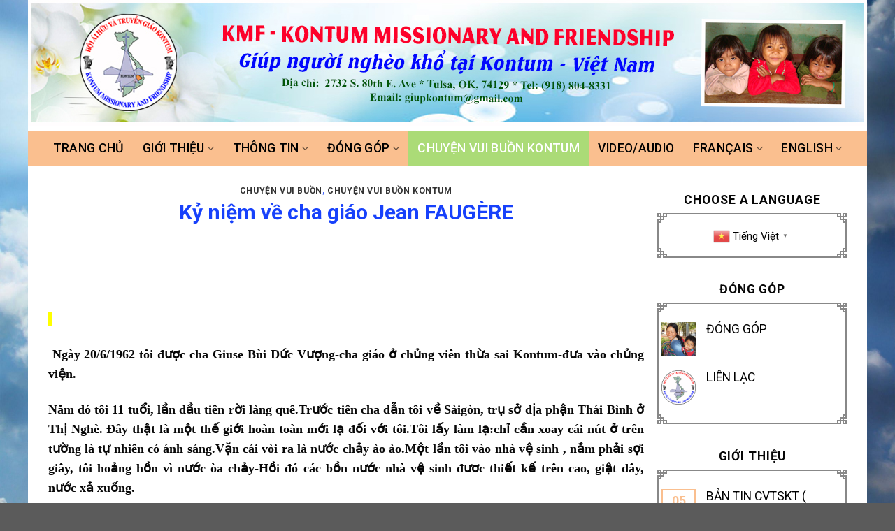

--- FILE ---
content_type: text/html; charset=UTF-8
request_url: https://giupkontum.org/chuyen-vui-buon/k-ni-m-v-cha-giao-jean-faugere.html
body_size: 27986
content:
<!DOCTYPE html>
<!--[if IE 9 ]> <html lang="vi" class="ie9 loading-site no-js bg-fill"> <![endif]-->
<!--[if IE 8 ]> <html lang="vi" class="ie8 loading-site no-js bg-fill"> <![endif]-->
<!--[if (gte IE 9)|!(IE)]><!--><html lang="vi" class="loading-site no-js bg-fill"> <!--<![endif]-->
<head>
	<meta charset="UTF-8" />
	<link rel="profile" href="http://gmpg.org/xfn/11" />
	<link rel="pingback" href="https://giupkontum.org/xmlrpc.php" />

	
<title>Kỷ niệm về cha giáo  Jean FAUGÈRE &#8211; HỘI ÁI HỮU VÀ TRUYỀN GIÁO KONTUM</title><style id="rocket-critical-css">a.glink{text-decoration:none}a.glink span{margin-right:5px;font-size:15px;vertical-align:middle}a.glink img{vertical-align:middle;display:inline;border:0;padding:0;margin:0;opacity:0.8}.fa{-moz-osx-font-smoothing:grayscale;-webkit-font-smoothing:antialiased;display:inline-block;font-style:normal;font-variant:normal;text-rendering:auto;line-height:1}.fa-chevron-up:before{content:"\f077"}@font-face{font-family:"Font Awesome 5 Pro";font-style:normal;font-weight:300;font-display:swap;src:url(https://giupkontum.org/wp-content/themes/giupkontum/assets/webfonts/fa-light-300.eot);src:url(https://giupkontum.org/wp-content/themes/giupkontum/assets/webfonts/fa-light-300.eot?#iefix) format("embedded-opentype"),url(https://giupkontum.org/wp-content/themes/giupkontum/assets/webfonts/fa-light-300.woff2) format("woff2"),url(https://giupkontum.org/wp-content/themes/giupkontum/assets/webfonts/fa-light-300.woff) format("woff"),url(https://giupkontum.org/wp-content/themes/giupkontum/assets/webfonts/fa-light-300.ttf) format("truetype"),url(https://giupkontum.org/wp-content/themes/giupkontum/assets/webfonts/fa-light-300.svg#fontawesome) format("svg")}@font-face{font-family:"Font Awesome 5 Pro";font-style:normal;font-weight:400;font-display:swap;src:url(https://giupkontum.org/wp-content/themes/giupkontum/assets/webfonts/fa-regular-400.eot);src:url(https://giupkontum.org/wp-content/themes/giupkontum/assets/webfonts/fa-regular-400.eot?#iefix) format("embedded-opentype"),url(https://giupkontum.org/wp-content/themes/giupkontum/assets/webfonts/fa-regular-400.woff2) format("woff2"),url(https://giupkontum.org/wp-content/themes/giupkontum/assets/webfonts/fa-regular-400.woff) format("woff"),url(https://giupkontum.org/wp-content/themes/giupkontum/assets/webfonts/fa-regular-400.ttf) format("truetype"),url(https://giupkontum.org/wp-content/themes/giupkontum/assets/webfonts/fa-regular-400.svg#fontawesome) format("svg")}@font-face{font-family:"Font Awesome 5 Pro";font-style:normal;font-weight:900;font-display:swap;src:url(https://giupkontum.org/wp-content/themes/giupkontum/assets/webfonts/fa-solid-900.eot);src:url(https://giupkontum.org/wp-content/themes/giupkontum/assets/webfonts/fa-solid-900.eot?#iefix) format("embedded-opentype"),url(https://giupkontum.org/wp-content/themes/giupkontum/assets/webfonts/fa-solid-900.woff2) format("woff2"),url(https://giupkontum.org/wp-content/themes/giupkontum/assets/webfonts/fa-solid-900.woff) format("woff"),url(https://giupkontum.org/wp-content/themes/giupkontum/assets/webfonts/fa-solid-900.ttf) format("truetype"),url(https://giupkontum.org/wp-content/themes/giupkontum/assets/webfonts/fa-solid-900.svg#fontawesome) format("svg")}.fa{font-family:"Font Awesome 5 Pro";font-weight:900}p{text-align:justify}#logo a{display:none}.sub-menu.nav-dropdown.nav-dropdown-simple{padding:0}.header-bottom-nav.nav>li>a,.header-bottom-nav .nav-dropdown>li>a{color:#000}a.glink img{display:none}.header-bottom.wide-nav>.flex-row.container{padding:0;max-width:1200px}.widget .box ul li{margin-left:0;margin-bottom:0}.widget_gtranslate .box{text-align:center}.is-divider{display:none!important}.paypal-donations{text-align:center}.box-wrap .box-header{background:url(https://giupkontum.org/wp-content/themes/giupkontum/assets/img/box/top-line.png) top repeat-x}.box-wrap .box-header span{display:block;background:url(https://giupkontum.org/wp-content/themes/giupkontum/assets/img/box/top-left-corner.png) top left repeat-y}.box-wrap .box-header label{display:block;background:url(https://giupkontum.org/wp-content/themes/giupkontum/assets/img/box/top-right-corner.png) top right repeat-y;height:18px;margin-bottom:0}.box-wrap .box_content_layer_l{padding-left:6px;background:url(https://giupkontum.org/wp-content/themes/giupkontum/assets/img/box/left-line.png) repeat-y left top}.box-wrap .box_content_layer_2{padding-right:6px;background:url(https://giupkontum.org/wp-content/themes/giupkontum/assets/img/box/right-line.png) repeat-y right top}.box-wrap .box{padding:0}.box-wrap .box-footer-left{padding-left:15px;background:url(https://giupkontum.org/wp-content/themes/giupkontum/assets/img/box/bottom-left-corner.png) repeat-y left bottom}.box-wrap .box-footer-right{padding-right:15px;background:url(https://giupkontum.org/wp-content/themes/giupkontum/assets/img/box/bottom-right-corner.png) repeat-y right bottom}.box-wrap .box-footer-line{background:url(https://giupkontum.org/wp-content/themes/giupkontum/assets/img/box/bottom-line.png) bottom repeat-x;padding-top:18px}.box>form{margin-bottom:0}.post_comments{display:none!important}.danh-sach-an-nhan .box-vertical .box-text{padding-right:0;padding-bottom:0}.danh-sach-an-nhan .col.post-item:not(:last-child) .box-vertical{border-bottom:1px dashed #ccc}@media only screen and (max-width:48em){.header-bg-image{background-size:contain}.gt_white_content.notranslate{width:auto}}@media only screen and (max-width:414px){.gt_white_content.notranslate{width:auto}}html{font-family:sans-serif;-ms-text-size-adjust:100%;-webkit-text-size-adjust:100%}body{margin:0}article,aside,header,main{display:block}a{background-color:transparent}img{border-style:none}svg:not(:root){overflow:hidden}button,input,select{font:inherit}button,input,select{overflow:visible}button,select{text-transform:none}button{-webkit-appearance:button}button::-moz-focus-inner,input::-moz-focus-inner{border:0;padding:0}button:-moz-focusring,input:-moz-focusring{outline:1px dotted ButtonText}*,*:before,*:after{-webkit-box-sizing:border-box;box-sizing:border-box}html{-webkit-box-sizing:border-box;box-sizing:border-box;background-attachment:fixed}body{color:#777;scroll-behavior:smooth;-webkit-font-smoothing:antialiased;-moz-osx-font-smoothing:grayscale}hr{margin:15px 0;border-width:0;border-top:1px solid currentColor;opacity:.1}img{max-width:100%;height:auto;display:inline-block;vertical-align:middle}a,button,input{-ms-touch-action:manipulation;touch-action:manipulation}.col{position:relative;margin:0;padding:0 15px 30px;width:100%}.col-inner{position:relative;margin-left:auto;margin-right:auto;width:100%;background-position:50% 50%;background-size:cover;background-repeat:no-repeat;-webkit-box-flex:1;-ms-flex:1 0 auto;flex:1 0 auto}@media screen and (min-width:850px){.col:first-child .col-inner{margin-left:auto;margin-right:0}}@media screen and (max-width:849px){.medium-col-first{-webkit-box-ordinal-group:0;-ms-flex-order:-1;order:-1}.col{padding-bottom:30px}}.align-top{-webkit-box-pack:start!important;-ms-flex-pack:start!important;justify-content:flex-start!important;-webkit-box-align:start!important;-ms-flex-align:start!important;align-items:flex-start!important;-ms-flex-item-align:start!important;align-self:flex-start!important;vertical-align:top!important}.small-columns-1>.col{max-width:100%;-ms-flex-preferred-size:100%;flex-basis:100%}@media screen and (min-width:550px){.medium-columns-1>.col{max-width:100%;-ms-flex-preferred-size:100%;flex-basis:100%}}@media screen and (min-width:850px){.large-3{max-width:25%;-ms-flex-preferred-size:25%;flex-basis:25%}.large-6{max-width:50%;-ms-flex-preferred-size:50%;flex-basis:50%}.large-columns-1>.col{max-width:100%;-ms-flex-preferred-size:100%;flex-basis:100%}}body,.container,.row{width:100%;margin-left:auto;margin-right:auto}.container{padding-left:15px;padding-right:15px}.container,.row{max-width:1080px}.row.row-small{max-width:1065px}body.boxed,body.boxed header,body.boxed .header-wrapper{max-width:1170px}.flex-row{-js-display:flex;display:-webkit-box;display:-ms-flexbox;display:flex;-webkit-box-orient:horizontal;-webkit-box-direction:normal;-ms-flex-flow:row nowrap;flex-flow:row nowrap;-webkit-box-align:center;-ms-flex-align:center;align-items:center;-webkit-box-pack:justify;-ms-flex-pack:justify;justify-content:space-between;width:100%}.header .flex-row{height:100%}.flex-col{max-height:100%}.flex-grow{-webkit-box-flex:1;-ms-flex:1;flex:1;-ms-flex-negative:1;-ms-flex-preferred-size:auto!important}.flex-center{margin:0 auto}.flex-left{margin-right:auto}.flex-right{margin-left:auto}.flex-has-center>.flex-row>.flex-col:not(.flex-center){-webkit-box-flex:1;-ms-flex:1;flex:1}@media all and (-ms-high-contrast:none){.nav>li>a>i{top:-1px}}.row{width:100%;-js-display:flex;display:-webkit-box;display:-ms-flexbox;display:flex;-webkit-box-orient:horizontal;-webkit-box-direction:normal;-ms-flex-flow:row wrap;flex-flow:row wrap}.row .row:not(.row-collapse){padding-left:0;padding-right:0;margin-left:-15px;margin-right:-15px;width:auto}.row-full-width{max-width:100%!important}.row-small>.col{padding:0 9.8px 19.6px;margin-bottom:0}.row .row-xsmall:not(.row-collapse){margin-left:-2px;margin-right:-2px;margin-bottom:0}.row-xsmall>.col{padding:0 2px 3px;margin-bottom:0}.nav-dropdown{position:absolute;min-width:260px;max-height:0;z-index:9;padding:20px 0 20px;opacity:0;margin:0;color:#777;background-color:#fff;text-align:left;display:table;left:-99999px}.nav-dropdown:after{visibility:hidden;display:block;content:"";clear:both;height:0}.nav-dropdown li{display:block;margin:0;vertical-align:top}.nav-dropdown>li>a{width:auto;display:block;padding:10px 20px;line-height:1.3}.nav-dropdown>li:last-child:not(.nav-dropdown-col)>a{border-bottom:0!important}.nav-dropdown-has-arrow li.has-dropdown:after,.nav-dropdown-has-arrow li.has-dropdown:before{bottom:-2px;z-index:10;opacity:0;left:50%;border:solid transparent;content:"";height:0;width:0;position:absolute}.nav-dropdown-has-arrow li.has-dropdown:after{border-color:rgba(221,221,221,0);border-bottom-color:#fff;border-width:8px;margin-left:-8px}.nav-dropdown-has-arrow li.has-dropdown:before{z-index:-999;border-width:11px;margin-left:-11px}.nav-dropdown-has-shadow .nav-dropdown{-webkit-box-shadow:1px 1px 15px rgba(0,0,0,.15);box-shadow:1px 1px 15px rgba(0,0,0,.15)}.nav,.nav ul:not(.nav-dropdown){margin:0;padding:0}.nav>li>button{margin-bottom:0}.nav{width:100%;position:relative;display:inline-block;display:-webkit-box;display:-ms-flexbox;display:flex;-webkit-box-orient:horizontal;-webkit-box-direction:normal;-ms-flex-flow:row wrap;flex-flow:row wrap;-webkit-box-align:center;-ms-flex-align:center;align-items:center}.nav>li{display:inline-block;list-style:none;margin:0;padding:0;position:relative;margin:0 7px}.nav>li>a{padding:10px 0;display:inline-block;display:-webkit-inline-box;display:-ms-inline-flexbox;display:inline-flex;-ms-flex-wrap:wrap;flex-wrap:wrap;-webkit-box-align:center;-ms-flex-align:center;align-items:center}.nav-center{-webkit-box-pack:center;-ms-flex-pack:center;justify-content:center}.nav-left{-webkit-box-pack:start;-ms-flex-pack:start;justify-content:flex-start}.nav-right{-webkit-box-pack:end;-ms-flex-pack:end;justify-content:flex-end}.nav>li>a,.nav-dropdown>li>a{color:rgba(102,102,102,.85)}.nav-dropdown>li>a{display:block}.nav-dropdown li.active>a{color:rgba(17,17,17,.85)}.nav li:first-child{margin-left:0!important}.nav li:last-child{margin-right:0!important}.nav-uppercase>li>a{letter-spacing:.02em;text-transform:uppercase;font-weight:bolder}li.html select{margin:0}.nav-box>li{margin:0}.nav-box>li>a{padding:0 .75em;line-height:2.5em}.toggle{height:auto;width:45px;line-height:1;-webkit-box-shadow:none!important;box-shadow:none!important;padding:0;color:currentColor;opacity:.6;margin:0 5px 0 0}.toggle i{font-size:1.8em}.nav.nav-vertical{-webkit-box-orient:vertical;-webkit-box-direction:normal;-ms-flex-flow:column;flex-flow:column}.nav.nav-vertical li{list-style:none;margin:0;width:100%}.nav-vertical li li{font-size:1em;padding-left:.5em}.nav-vertical>li{display:-webkit-box;display:-ms-flexbox;display:flex;-webkit-box-orient:horizontal;-webkit-box-direction:normal;-ms-flex-flow:row wrap;flex-flow:row wrap;-webkit-box-align:center;-ms-flex-align:center;align-items:center}.nav-vertical>li ul{width:100%}.nav-vertical>li>ul>li a,.nav-vertical>li>a{display:-webkit-box;display:-ms-flexbox;display:flex;-webkit-box-align:center;-ms-flex-align:center;align-items:center;width:auto;-webkit-box-flex:1;-ms-flex-positive:1;flex-grow:1}.nav-vertical>li.html{padding-top:1em;padding-bottom:1em}.nav-vertical>li>ul li a{color:#666}.nav-vertical>li>ul{margin:0 0 2em;padding-left:1em}.nav .children{position:fixed;opacity:0;left:-99999px;-webkit-transform:translateX(-10px);-ms-transform:translateX(-10px);transform:translateX(-10px)}.nav-sidebar.nav-vertical>li+li{border-top:1px solid #ececec}.nav-vertical>li+li{border-top:1px solid #ececec}.badge{display:table;z-index:20;height:2.8em;width:2.8em;-webkit-backface-visibility:hidden;backface-visibility:hidden}.badge-inner{display:table-cell;vertical-align:middle;text-align:center;width:100%;height:100%;background-color:#446084;line-height:.85;color:#fff;font-weight:bolder;padding:2px;white-space:nowrap}.badge-outline .badge-inner{color:#446084;background-color:#fff;border:2px solid currentColor}.badge-outline{margin-left:-0.4em}.widget .badge-outline .badge-inner{background-color:transparent}.widget .badge{margin:0!important}.box{width:100%;position:relative;margin:0 auto}.box>a{width:100%;display:block}.box a{display:inline-block}.box-text{padding-top:.7em;padding-bottom:1.4em;position:relative;width:100%;font-size:.9em}@media (max-width:549px){.box-text{font-size:85%}}.box-image{position:relative;height:auto;margin:0 auto;overflow:hidden}@media screen and (max-width:549px){.box-vertical .box-image{width:100%!important}}@media screen and (min-width:550px){.box-vertical{display:table;width:100%}.box-vertical .box-image,.box-vertical .box-text{direction:ltr;display:table-cell;vertical-align:middle}.box-vertical .box-text{padding-left:1.5em;padding-right:1.5em}.box-vertical .box-image{width:50%}}.button,button{position:relative;display:inline-block;background-color:transparent;text-transform:uppercase;font-size:.97em;letter-spacing:.03em;font-weight:bolder;text-align:center;color:currentColor;text-decoration:none;border:1px solid transparent;vertical-align:middle;border-radius:0;margin-top:0;margin-right:1em;text-shadow:none;line-height:2.4em;min-height:2.5em;padding:0 1.2em;max-width:100%;text-rendering:optimizeLegibility;-webkit-box-sizing:border-box;box-sizing:border-box}.button span{display:inline-block;line-height:1.6}.button.is-outline{line-height:2.19em}.button{color:#fff;background-color:#446084;background-color:var(--primary-color);border-color:rgba(0,0,0,.05)}.button.is-outline{border:2px solid currentColor;background-color:transparent}.is-outline{color:silver}.primary{background-color:#446084}.header-button{display:inline-block}.header-button .button{margin:0}.flex-col .button{margin-bottom:0}.is-divider{height:3px;display:block;background-color:rgba(0,0,0,.1);margin:1em 0 1em;width:100%;max-width:30px}.widget .is-divider{margin-top:.66em}form{margin-bottom:0}select{-webkit-box-sizing:border-box;box-sizing:border-box;border:1px solid #ddd;padding:0 .75em;height:2.507em;font-size:.97em;border-radius:0;max-width:100%;width:100%;vertical-align:middle;background-color:#fff;color:#333;-webkit-box-shadow:inset 0 1px 2px rgba(0,0,0,.1);box-shadow:inset 0 1px 2px rgba(0,0,0,.1)}label{font-weight:bold;display:block;font-size:.9em;margin-bottom:.4em}select{-webkit-box-shadow:inset 0 -1.4em 1em 0 rgba(0,0,0,.02);box-shadow:inset 0 -1.4em 1em 0 rgba(0,0,0,.02);background-color:#fff;-webkit-appearance:none;-moz-appearance:none;background-image:url("data:image/svg+xml;charset=utf8, %3Csvg xmlns='http://www.w3.org/2000/svg' width='24' height='24' viewBox='0 0 24 24' fill='none' stroke='%23333' stroke-width='2' stroke-linecap='round' stroke-linejoin='round' class='feather feather-chevron-down'%3E%3Cpolyline points='6 9 12 15 18 9'%3E%3C/polyline%3E%3C/svg%3E");background-position:right .45em top 50%;background-repeat:no-repeat;padding-right:1.4em;background-size:auto 16px;border-radius:0;display:block}@media screen and (-ms-high-contrast:active),(-ms-high-contrast:none){select::-ms-expand{display:none}}i[class^=icon-]{font-family:"fl-icons"!important;font-display:block;speak:none!important;margin:0;padding:0;display:inline-block;font-style:normal!important;font-weight:normal!important;font-variant:normal!important;text-transform:none!important;position:relative;line-height:1.2}button i,.button i{vertical-align:middle;top:-1.5px}.button.icon{margin-left:.12em;margin-right:.12em;min-width:2.5em;padding-left:.6em;padding-right:.6em;display:inline-block}.button.icon i{font-size:1.2em}.button.icon i+span{padding-right:.5em}.button.icon.is-small{border-width:1px}.button.icon.is-small i{top:-1px}.button.icon.circle{padding-left:0;padding-right:0}.button.icon.circle>i{margin:0 8px}.button.icon.circle>i:only-child{margin:0}.nav>li>a>i{vertical-align:middle;font-size:20px}.has-dropdown .icon-angle-down{font-size:16px;margin-left:.2em;opacity:.6}img{opacity:1}.img{position:relative}.img .img-inner{position:relative;overflow:hidden}.img,.img img{width:100%}.mfp-hide{display:none!important}.loading-spin{position:relative}.loading-spin{content:"";margin:0px auto;font-size:10px;text-indent:-9999em;border-top:3px solid rgba(0,0,0,.1)!important;border-right:3px solid rgba(0,0,0,.1)!important;border-bottom:3px solid rgba(0,0,0,.1)!important;opacity:.8;border-left:3px solid #446084;-webkit-animation:spin .6s infinite linear;animation:spin .6s infinite linear;border-radius:50%;width:30px;height:30px}.dark.loading-spin{border-top:3px solid rgba(0,0,0,.1)!important;border-right:3px solid rgba(0,0,0,.1)!important;border-bottom:3px solid rgba(0,0,0,.1)!important;border-left:3px solid #fff!important}.loading-spin.centered{position:absolute;top:50%;left:50%;margin-left:-15px;margin-top:-15px;z-index:99}.loading-spin{border-radius:50%;width:30px;height:30px}@-webkit-keyframes spin{0%{-webkit-transform:rotate(0deg);transform:rotate(0deg)}100%{-webkit-transform:rotate(360deg);transform:rotate(360deg)}}@keyframes spin{0%{-webkit-transform:rotate(0deg);transform:rotate(0deg)}100%{-webkit-transform:rotate(360deg);transform:rotate(360deg)}}.slider-wrapper{position:relative}.flickity-slider>.img,.slider-wrapper:last-child{margin-bottom:0}.slider{position:relative;scrollbar-width:none}.slider::-webkit-scrollbar{width:0px!important;height:0px!important}.slider>div:not(.col){width:100%}.flickity-slider>div:not(.col){width:100%!important;padding:0;margin:0}.flickity-enabled{position:relative;display:block}.flickity-viewport{overflow:hidden;position:relative;height:100%;width:100%}.flickity-slider{position:absolute;width:100%;height:100%}label{color:#222}a{color:#334862;text-decoration:none}a.plain{color:currentColor}ul{list-style:disc}ul{margin-top:0;padding:0}ul ul{margin:1.5em 0 1.5em 3em}li{margin-bottom:.6em}.button,button,input,select{margin-bottom:1em}form,p,ul{margin-bottom:1.3em}body{line-height:1.6}h1,h6{color:#555;width:100%;margin-top:0;margin-bottom:.5em;text-rendering:optimizeSpeed}h1{font-size:1.7em;line-height:1.3}h6{font-size:.85em;opacity:.8}@media (max-width:549px){h1{font-size:1.4em}}p{margin-top:0}.uppercase,h6,span.widget-title{line-height:1.05;letter-spacing:.05em;text-transform:uppercase}span.widget-title{font-size:1em;font-weight:600}.uppercase{line-height:1.2;text-transform:uppercase}.is-small,.is-small.button{font-size:.8em}.is-xsmall{font-size:.7em}.nav>li>a{font-size:.8em}.nav>li.html{font-size:.85em}.container:after,.row:after{content:"";display:table;clear:both}@media (max-width:549px){.hide-for-small{display:none!important}}@media (min-width:850px){.show-for-medium{display:none!important}}@media (max-width:849px){.hide-for-medium{display:none!important}}.mr-half{margin-right:15px}.pb-half{padding-bottom:15px}.pt-half{padding-top:15px}.text-left{text-align:left}.text-center>div>div,.text-center .is-divider{margin-left:auto;margin-right:auto}.text-left .is-divider{margin-right:auto;margin-left:0}.relative{position:relative!important}.fixed{position:fixed!important;z-index:12}.top{top:0}.bottom{bottom:0}.fill{position:absolute;top:0;left:0;height:100%;right:0;bottom:0;padding:0!important;margin:0!important}.bg-fill{background-size:cover!important;background-repeat:no-repeat!important;background-position:50% 50%}.circle{border-radius:999px!important;-o-object-fit:cover;object-fit:cover}.round{border-radius:5px}.z-1{z-index:21}.block{display:block}.op-7{opacity:.7}.no-scrollbar{-ms-overflow-style:-ms-autohiding-scrollbar;scrollbar-width:none}.no-scrollbar::-webkit-scrollbar{width:0px!important;height:0px!important}.screen-reader-text{clip:rect(1px,1px,1px,1px);position:absolute!important;height:1px;width:1px;overflow:hidden}.dark{color:#f1f1f1}html{overflow-x:hidden}@media (max-width:849px){body{overflow-x:hidden}}#wrapper,#main{background-color:#fff;position:relative}.page-wrapper{padding-top:30px;padding-bottom:30px}.header,.header-wrapper{width:100%;z-index:30;position:relative;background-size:cover;background-position:50% 0}.header-bg-color{background-color:rgba(255,255,255,.9)}.header-bottom{display:-webkit-box;display:-ms-flexbox;display:flex;-webkit-box-align:center;-ms-flex-align:center;align-items:center;-ms-flex-wrap:no-wrap;flex-wrap:no-wrap}.header-bg-image,.header-bg-color{background-position:50% 0}.header-main{z-index:10;position:relative}.header-bottom{z-index:9;position:relative;min-height:35px}.post{margin:0 0 30px}.entry-header-text{padding:1.5em 0 1.5em}.entry-header-text-top{padding-top:0}.entry-content{padding-top:1.5em;padding-bottom:1.5em}.badge.post-date{top:7%}.box-blog-post .is-divider{margin-top:.5em;margin-bottom:.5em;height:2px}@media (min-width:850px){.alignleft{display:inline;float:left;margin-right:1.5em}}.widget{margin-bottom:1.5em}.widget ul{margin:0}.widget li{list-style:none}.recent-blog-posts{padding:10px 0 10px}.recent-blog-posts a{line-height:1.2;display:block;margin-bottom:6px}html{background-color:#5b5b5b}.back-to-top{margin:0;opacity:0;bottom:20px;right:20px;-webkit-transform:translateY(30%);-ms-transform:translateY(30%);transform:translateY(30%)}.logo{line-height:1;margin:0}.logo a{text-decoration:none;display:block;color:#446084;font-size:32px;text-transform:uppercase;font-weight:bolder;margin:0}.logo img{display:block;width:auto}.header-logo-dark{display:none!important}.logo-left .logo{margin-left:0;margin-right:30px}@media screen and (max-width:849px){.header-inner .nav{-ms-flex-wrap:nowrap;flex-wrap:nowrap}.medium-logo-center .flex-left{-webkit-box-ordinal-group:2;-ms-flex-order:1;order:1;-webkit-box-flex:1;-ms-flex:1 1 0px;flex:1 1 0}.medium-logo-center .logo{-webkit-box-ordinal-group:3;-ms-flex-order:2;order:2;text-align:center;margin:0 15px}.medium-logo-center .logo img{margin:0 auto}.medium-logo-center .flex-right{-webkit-box-flex:1;-ms-flex:1 1 0px;flex:1 1 0;-webkit-box-ordinal-group:4;-ms-flex-order:3;order:3}}.icon-menu:before{content:""}.icon-angle-down:before{content:""}</style><link rel="preload" as="style" href="https://fonts.googleapis.com/css?family=Roboto%3Aregular%2C700%2Cregular%2C500%7CDancing%20Script%3Aregular%2C400&#038;display=swap" /><link rel="stylesheet" href="https://fonts.googleapis.com/css?family=Roboto%3Aregular%2C700%2Cregular%2C500%7CDancing%20Script%3Aregular%2C400&#038;display=swap" media="print" onload="this.media='all'" /><noscript><link rel="preload" href="https://fonts.googleapis.com/css?family=Roboto%3Aregular%2C700%2Cregular%2C500%7CDancing%20Script%3Aregular%2C400&#038;display=swap" data-rocket-async="style" as="style" onload="this.onload=null;this.rel='stylesheet'" /></noscript><link rel="preload" href="https://giupkontum.org/wp-content/cache/min/1/e1747ad1baafe42d4d8f2bcc312d64bd.css" data-rocket-async="style" as="style" onload="this.onload=null;this.rel='stylesheet'" media="all" data-minify="1" />
<meta name='robots' content='max-image-preview:large' />
	<style>img:is([sizes="auto" i], [sizes^="auto," i]) { contain-intrinsic-size: 3000px 1500px }</style>
	<meta name="viewport" content="width=device-width, initial-scale=1, maximum-scale=1" /><link rel='dns-prefetch' href='//fonts.googleapis.com' />
<link href='https://fonts.gstatic.com' crossorigin rel='preconnect' />
<link rel="alternate" type="application/rss+xml" title="Dòng thông tin HỘI ÁI HỮU VÀ TRUYỀN GIÁO KONTUM &raquo;" href="https://giupkontum.org/feed" />
<style id='wp-emoji-styles-inline-css' type='text/css'>

	img.wp-smiley, img.emoji {
		display: inline !important;
		border: none !important;
		box-shadow: none !important;
		height: 1em !important;
		width: 1em !important;
		margin: 0 0.07em !important;
		vertical-align: -0.1em !important;
		background: none !important;
		padding: 0 !important;
	}
</style>
<style id='wp-block-library-inline-css' type='text/css'>
:root{--wp-admin-theme-color:#007cba;--wp-admin-theme-color--rgb:0,124,186;--wp-admin-theme-color-darker-10:#006ba1;--wp-admin-theme-color-darker-10--rgb:0,107,161;--wp-admin-theme-color-darker-20:#005a87;--wp-admin-theme-color-darker-20--rgb:0,90,135;--wp-admin-border-width-focus:2px;--wp-block-synced-color:#7a00df;--wp-block-synced-color--rgb:122,0,223;--wp-bound-block-color:var(--wp-block-synced-color)}@media (min-resolution:192dpi){:root{--wp-admin-border-width-focus:1.5px}}.wp-element-button{cursor:pointer}:root{--wp--preset--font-size--normal:16px;--wp--preset--font-size--huge:42px}:root .has-very-light-gray-background-color{background-color:#eee}:root .has-very-dark-gray-background-color{background-color:#313131}:root .has-very-light-gray-color{color:#eee}:root .has-very-dark-gray-color{color:#313131}:root .has-vivid-green-cyan-to-vivid-cyan-blue-gradient-background{background:linear-gradient(135deg,#00d084,#0693e3)}:root .has-purple-crush-gradient-background{background:linear-gradient(135deg,#34e2e4,#4721fb 50%,#ab1dfe)}:root .has-hazy-dawn-gradient-background{background:linear-gradient(135deg,#faaca8,#dad0ec)}:root .has-subdued-olive-gradient-background{background:linear-gradient(135deg,#fafae1,#67a671)}:root .has-atomic-cream-gradient-background{background:linear-gradient(135deg,#fdd79a,#004a59)}:root .has-nightshade-gradient-background{background:linear-gradient(135deg,#330968,#31cdcf)}:root .has-midnight-gradient-background{background:linear-gradient(135deg,#020381,#2874fc)}.has-regular-font-size{font-size:1em}.has-larger-font-size{font-size:2.625em}.has-normal-font-size{font-size:var(--wp--preset--font-size--normal)}.has-huge-font-size{font-size:var(--wp--preset--font-size--huge)}.has-text-align-center{text-align:center}.has-text-align-left{text-align:left}.has-text-align-right{text-align:right}#end-resizable-editor-section{display:none}.aligncenter{clear:both}.items-justified-left{justify-content:flex-start}.items-justified-center{justify-content:center}.items-justified-right{justify-content:flex-end}.items-justified-space-between{justify-content:space-between}.screen-reader-text{border:0;clip-path:inset(50%);height:1px;margin:-1px;overflow:hidden;padding:0;position:absolute;width:1px;word-wrap:normal!important}.screen-reader-text:focus{background-color:#ddd;clip-path:none;color:#444;display:block;font-size:1em;height:auto;left:5px;line-height:normal;padding:15px 23px 14px;text-decoration:none;top:5px;width:auto;z-index:100000}html :where(.has-border-color){border-style:solid}html :where([style*=border-top-color]){border-top-style:solid}html :where([style*=border-right-color]){border-right-style:solid}html :where([style*=border-bottom-color]){border-bottom-style:solid}html :where([style*=border-left-color]){border-left-style:solid}html :where([style*=border-width]){border-style:solid}html :where([style*=border-top-width]){border-top-style:solid}html :where([style*=border-right-width]){border-right-style:solid}html :where([style*=border-bottom-width]){border-bottom-style:solid}html :where([style*=border-left-width]){border-left-style:solid}html :where(img[class*=wp-image-]){height:auto;max-width:100%}:where(figure){margin:0 0 1em}html :where(.is-position-sticky){--wp-admin--admin-bar--position-offset:var(--wp-admin--admin-bar--height,0px)}@media screen and (max-width:600px){html :where(.is-position-sticky){--wp-admin--admin-bar--position-offset:0px}}
</style>
<style id='classic-theme-styles-inline-css' type='text/css'>
/*! This file is auto-generated */
.wp-block-button__link{color:#fff;background-color:#32373c;border-radius:9999px;box-shadow:none;text-decoration:none;padding:calc(.667em + 2px) calc(1.333em + 2px);font-size:1.125em}.wp-block-file__button{background:#32373c;color:#fff;text-decoration:none}
</style>





<style id='flatsome-main-inline-css' type='text/css'>
@font-face {
				font-family: "fl-icons";
				font-display: block;
				src: url(https://giupkontum.org/wp-content/themes/flatsome/assets/css/icons/fl-icons.eot?v=3.14.3);
				src:
					url(https://giupkontum.org/wp-content/themes/flatsome/assets/css/icons/fl-icons.eot#iefix?v=3.14.3) format("embedded-opentype"),
					url(https://giupkontum.org/wp-content/themes/flatsome/assets/css/icons/fl-icons.woff2?v=3.14.3) format("woff2"),
					url(https://giupkontum.org/wp-content/themes/flatsome/assets/css/icons/fl-icons.ttf?v=3.14.3) format("truetype"),
					url(https://giupkontum.org/wp-content/themes/flatsome/assets/css/icons/fl-icons.woff?v=3.14.3) format("woff"),
					url(https://giupkontum.org/wp-content/themes/flatsome/assets/css/icons/fl-icons.svg?v=3.14.3#fl-icons) format("svg");
			}
</style>


<script type="text/javascript" src="https://giupkontum.org/wp-includes/js/jquery/jquery.min.js?ver=3.7.1" id="jquery-core-js" defer></script>

<script type="text/javascript" src="https://giupkontum.org/wp-includes/js/dist/hooks.min.js?ver=4d63a3d491d11ffd8ac6" id="wp-hooks-js"></script>
<script type="text/javascript" src="https://giupkontum.org/wp-includes/js/dist/i18n.min.js?ver=5e580eb46a90c2b997e6" id="wp-i18n-js"></script>

<script type="text/javascript" id="give-js-extra">
/* <![CDATA[ */
var give_global_vars = {"ajaxurl":"https:\/\/giupkontum.org\/wp-admin\/admin-ajax.php","checkout_nonce":"b89442ddd4","currency":"USD","currency_sign":"$","currency_pos":"before","thousands_separator":",","decimal_separator":".","no_gateway":"Please select a payment method.","bad_minimum":"The minimum custom donation amount for this form is","bad_maximum":"The maximum custom donation amount for this form is","general_loading":"Loading...","purchase_loading":"Please Wait...","textForOverlayScreen":"<h3>Processing...<\/h3><p>This will only take a second!<\/p>","number_decimals":"2","is_test_mode":"1","give_version":"2.33.0","magnific_options":{"main_class":"give-modal","close_on_bg_click":false},"form_translation":{"payment-mode":"Please select payment mode.","give_first":"Please enter your first name.","give_last":"Please enter your last name.","give_email":"Please enter a valid email address.","give_user_login":"Invalid email address or username.","give_user_pass":"Enter a password.","give_user_pass_confirm":"Enter the password confirmation.","give_agree_to_terms":"You must agree to the terms and conditions."},"confirm_email_sent_message":"Please check your email and click on the link to access your complete donation history.","ajax_vars":{"ajaxurl":"https:\/\/giupkontum.org\/wp-admin\/admin-ajax.php","ajaxNonce":"f5a9a50e13","loading":"Loading","select_option":"Please select an option","default_gateway":"manual","permalinks":"1","number_decimals":2},"cookie_hash":"1204e915409d66e3b1ee73bd7f3c1fb3","session_nonce_cookie_name":"wp-give_session_reset_nonce_1204e915409d66e3b1ee73bd7f3c1fb3","session_cookie_name":"wp-give_session_1204e915409d66e3b1ee73bd7f3c1fb3","delete_session_nonce_cookie":"0"};
var giveApiSettings = {"root":"https:\/\/giupkontum.org\/wp-json\/give-api\/v2\/","rest_base":"give-api\/v2"};
/* ]]> */
</script>

<link rel="https://api.w.org/" href="https://giupkontum.org/wp-json/" /><link rel="alternate" title="JSON" type="application/json" href="https://giupkontum.org/wp-json/wp/v2/posts/98" /><link rel="EditURI" type="application/rsd+xml" title="RSD" href="https://giupkontum.org/xmlrpc.php?rsd" />
<meta name="generator" content="WordPress 6.8.3" />
<link rel="canonical" href="https://giupkontum.org/chuyen-vui-buon/k-ni-m-v-cha-giao-jean-faugere.html" />
<link rel='shortlink' href='https://giupkontum.org/?p=98' />
<link rel="alternate" title="oNhúng (JSON)" type="application/json+oembed" href="https://giupkontum.org/wp-json/oembed/1.0/embed?url=https%3A%2F%2Fgiupkontum.org%2Fchuyen-vui-buon%2Fk-ni-m-v-cha-giao-jean-faugere.html" />
<link rel="alternate" title="oNhúng (XML)" type="text/xml+oembed" href="https://giupkontum.org/wp-json/oembed/1.0/embed?url=https%3A%2F%2Fgiupkontum.org%2Fchuyen-vui-buon%2Fk-ni-m-v-cha-giao-jean-faugere.html&#038;format=xml" />
<meta name="generator" content="Give v2.33.0" />
<style>.bg{opacity: 0; transition: opacity 1s; -webkit-transition: opacity 1s;} .bg-loaded{opacity: 1;}</style><!--[if IE]><link rel="stylesheet" type="text/css" href="https://giupkontum.org/wp-content/themes/flatsome/assets/css/ie-fallback.css"><script src="//cdnjs.cloudflare.com/ajax/libs/html5shiv/3.6.1/html5shiv.js"></script><script>var head = document.getElementsByTagName('head')[0],style = document.createElement('style');style.type = 'text/css';style.styleSheet.cssText = ':before,:after{content:none !important';head.appendChild(style);setTimeout(function(){head.removeChild(style);}, 0);</script><script src="https://giupkontum.org/wp-content/themes/flatsome/assets/libs/ie-flexibility.js"></script><![endif]--><link rel="icon" href="https://giupkontum.org/wp-content/uploads/2021/11/giupkontum-logo-150x150.png" sizes="32x32" />
<link rel="icon" href="https://giupkontum.org/wp-content/uploads/2021/11/giupkontum-logo-300x300.png" sizes="192x192" />
<link rel="apple-touch-icon" href="https://giupkontum.org/wp-content/uploads/2021/11/giupkontum-logo-300x300.png" />
<meta name="msapplication-TileImage" content="https://giupkontum.org/wp-content/uploads/2021/11/giupkontum-logo-300x300.png" />
<style id="custom-css" type="text/css">:root {--primary-color: #fabf8f;}html{background-image: url('https://giupkontum.org/wp-content/uploads/2021/11/bg-cloud-2-scaled.jpg');}.full-width .ubermenu-nav, .container, .row{max-width: 1170px}.row.row-collapse{max-width: 1140px}.row.row-small{max-width: 1162.5px}.row.row-large{max-width: 1200px}body.framed, body.framed header, body.framed .header-wrapper, body.boxed, body.boxed header, body.boxed .header-wrapper, body.boxed .is-sticky-section{ max-width: 1200px}.sticky-add-to-cart--active, #wrapper,#main,#main.dark{background-color: #ffffff}.header-main{height: 187px}#logo img{max-height: 187px}#logo{width:148px;}#logo img{padding:10px 0;}.header-bottom{min-height: 50px}.header-top{min-height: 30px}.transparent .header-main{height: 30px}.transparent #logo img{max-height: 30px}.has-transparent + .page-title:first-of-type,.has-transparent + #main > .page-title,.has-transparent + #main > div > .page-title,.has-transparent + #main .page-header-wrapper:first-of-type .page-title{padding-top: 80px;}.header.show-on-scroll,.stuck .header-main{height:148px!important}.stuck #logo img{max-height: 148px!important}.header-bg-color, .header-wrapper {background-color: rgba(255,255,255,0)}.header-bg-image {background-image: url('https://giupkontum.org/wp-content/uploads/2023/10/banner-2024.jpg');}.header-bg-image {background-repeat: no-repeat;}.header-bottom {background-color: #fabf8f}.header-main .nav > li > a{line-height: 17px }.stuck .header-main .nav > li > a{line-height: 50px }.header-bottom-nav > li > a{line-height: 50px }@media (max-width: 549px) {.header-main{height: 70px}#logo img{max-height: 70px}}.nav-dropdown{border-radius:5px}.nav-dropdown{font-size:100%}.blog-wrapper{background-color: #ffffff;}/* Color */.accordion-title.active, .has-icon-bg .icon .icon-inner,.logo a, .primary.is-underline, .primary.is-link, .badge-outline .badge-inner, .nav-outline > li.active> a,.nav-outline >li.active > a, .cart-icon strong,[data-color='primary'], .is-outline.primary{color: #fabf8f;}/* Color !important */[data-text-color="primary"]{color: #fabf8f!important;}/* Background Color */[data-text-bg="primary"]{background-color: #fabf8f;}/* Background */.scroll-to-bullets a,.featured-title, .label-new.menu-item > a:after, .nav-pagination > li > .current,.nav-pagination > li > span:hover,.nav-pagination > li > a:hover,.has-hover:hover .badge-outline .badge-inner,button[type="submit"], .button.wc-forward:not(.checkout):not(.checkout-button), .button.submit-button, .button.primary:not(.is-outline),.featured-table .title,.is-outline:hover, .has-icon:hover .icon-label,.nav-dropdown-bold .nav-column li > a:hover, .nav-dropdown.nav-dropdown-bold > li > a:hover, .nav-dropdown-bold.dark .nav-column li > a:hover, .nav-dropdown.nav-dropdown-bold.dark > li > a:hover, .is-outline:hover, .tagcloud a:hover,.grid-tools a, input[type='submit']:not(.is-form), .box-badge:hover .box-text, input.button.alt,.nav-box > li > a:hover,.nav-box > li.active > a,.nav-pills > li.active > a ,.current-dropdown .cart-icon strong, .cart-icon:hover strong, .nav-line-bottom > li > a:before, .nav-line-grow > li > a:before, .nav-line > li > a:before,.banner, .header-top, .slider-nav-circle .flickity-prev-next-button:hover svg, .slider-nav-circle .flickity-prev-next-button:hover .arrow, .primary.is-outline:hover, .button.primary:not(.is-outline), input[type='submit'].primary, input[type='submit'].primary, input[type='reset'].button, input[type='button'].primary, .badge-inner{background-color: #fabf8f;}/* Border */.nav-vertical.nav-tabs > li.active > a,.scroll-to-bullets a.active,.nav-pagination > li > .current,.nav-pagination > li > span:hover,.nav-pagination > li > a:hover,.has-hover:hover .badge-outline .badge-inner,.accordion-title.active,.featured-table,.is-outline:hover, .tagcloud a:hover,blockquote, .has-border, .cart-icon strong:after,.cart-icon strong,.blockUI:before, .processing:before,.loading-spin, .slider-nav-circle .flickity-prev-next-button:hover svg, .slider-nav-circle .flickity-prev-next-button:hover .arrow, .primary.is-outline:hover{border-color: #fabf8f}.nav-tabs > li.active > a{border-top-color: #fabf8f}.widget_shopping_cart_content .blockUI.blockOverlay:before { border-left-color: #fabf8f }.woocommerce-checkout-review-order .blockUI.blockOverlay:before { border-left-color: #fabf8f }/* Fill */.slider .flickity-prev-next-button:hover svg,.slider .flickity-prev-next-button:hover .arrow{fill: #fabf8f;}/* Background Color */[data-icon-label]:after, .secondary.is-underline:hover,.secondary.is-outline:hover,.icon-label,.button.secondary:not(.is-outline),.button.alt:not(.is-outline), .badge-inner.on-sale, .button.checkout, .single_add_to_cart_button, .current .breadcrumb-step{ background-color:#abdb77; }[data-text-bg="secondary"]{background-color: #abdb77;}/* Color */.secondary.is-underline,.secondary.is-link, .secondary.is-outline,.stars a.active, .star-rating:before, .woocommerce-page .star-rating:before,.star-rating span:before, .color-secondary{color: #abdb77}/* Color !important */[data-text-color="secondary"]{color: #abdb77!important;}/* Border */.secondary.is-outline:hover{border-color:#abdb77}body{font-size: 110%;}@media screen and (max-width: 549px){body{font-size: 100%;}}body{font-family:"Roboto", sans-serif}body{font-weight: 0}body{color: #070707}.nav > li > a {font-family:"Roboto", sans-serif;}.mobile-sidebar-levels-2 .nav > li > ul > li > a {font-family:"Roboto", sans-serif;}.nav > li > a {font-weight: 500;}.mobile-sidebar-levels-2 .nav > li > ul > li > a {font-weight: 500;}h1,h2,h3,h4,h5,h6,.heading-font, .off-canvas-center .nav-sidebar.nav-vertical > li > a{font-family: "Roboto", sans-serif;}h1,h2,h3,h4,h5,h6,.heading-font,.banner h1,.banner h2{font-weight: 700;}h1,h2,h3,h4,h5,h6,.heading-font{color: #1741fb;}.alt-font{font-family: "Dancing Script", sans-serif;}.alt-font{font-weight: 400!important;}.header:not(.transparent) .header-bottom-nav.nav > li > a:hover,.header:not(.transparent) .header-bottom-nav.nav > li.active > a,.header:not(.transparent) .header-bottom-nav.nav > li.current > a,.header:not(.transparent) .header-bottom-nav.nav > li > a.active,.header:not(.transparent) .header-bottom-nav.nav > li > a.current{color: #abdb77;}.header-bottom-nav.nav-line-bottom > li > a:before,.header-bottom-nav.nav-line-grow > li > a:before,.header-bottom-nav.nav-line > li > a:before,.header-bottom-nav.nav-box > li > a:hover,.header-bottom-nav.nav-box > li.active > a,.header-bottom-nav.nav-pills > li > a:hover,.header-bottom-nav.nav-pills > li.active > a{color:#FFF!important;background-color: #abdb77;}a{color: #000000;}a:hover{color: #dd3333;}.tagcloud a:hover{border-color: #dd3333;background-color: #dd3333;}.widget a{color: #000000;}.widget a:hover{color: #dd3333;}.widget .tagcloud a:hover{border-color: #dd3333; background-color: #dd3333;}/* Custom CSS Tablet */@media (max-width: 849px){.header-bottom-nav.mobile-nav {-webkit-box-pack: left;-ms-flex-pack: left;justify-content: left;}.header-bottom-nav.mobile-nav a.button{background-color:#f00;}}/* Custom CSS Mobile */@media (max-width: 549px){.header-bottom-nav.mobile-nav {-webkit-box-pack: left;-ms-flex-pack: left;justify-content: left;}.header-bottom-nav.mobile-nav a.button{background-color:#f00;}}.label-new.menu-item > a:after{content:"New";}.label-hot.menu-item > a:after{content:"Hot";}.label-sale.menu-item > a:after{content:"Sale";}.label-popular.menu-item > a:after{content:"Popular";}</style><script>
/*! loadCSS rel=preload polyfill. [c]2017 Filament Group, Inc. MIT License */
(function(w){"use strict";if(!w.loadCSS){w.loadCSS=function(){}}
var rp=loadCSS.relpreload={};rp.support=(function(){var ret;try{ret=w.document.createElement("link").relList.supports("preload")}catch(e){ret=!1}
return function(){return ret}})();rp.bindMediaToggle=function(link){var finalMedia=link.media||"all";function enableStylesheet(){link.media=finalMedia}
if(link.addEventListener){link.addEventListener("load",enableStylesheet)}else if(link.attachEvent){link.attachEvent("onload",enableStylesheet)}
setTimeout(function(){link.rel="stylesheet";link.media="only x"});setTimeout(enableStylesheet,3000)};rp.poly=function(){if(rp.support()){return}
var links=w.document.getElementsByTagName("link");for(var i=0;i<links.length;i++){var link=links[i];if(link.rel==="preload"&&link.getAttribute("as")==="style"&&!link.getAttribute("data-loadcss")){link.setAttribute("data-loadcss",!0);rp.bindMediaToggle(link)}}};if(!rp.support()){rp.poly();var run=w.setInterval(rp.poly,500);if(w.addEventListener){w.addEventListener("load",function(){rp.poly();w.clearInterval(run)})}else if(w.attachEvent){w.attachEvent("onload",function(){rp.poly();w.clearInterval(run)})}}
if(typeof exports!=="undefined"){exports.loadCSS=loadCSS}
else{w.loadCSS=loadCSS}}(typeof global!=="undefined"?global:this))
</script></head>

<body class="wp-singular post-template-default single single-post postid-98 single-format-standard wp-theme-flatsome wp-child-theme-giupkontum give-test-mode give-page boxed bg-fill lightbox nav-dropdown-has-arrow nav-dropdown-has-shadow mobile-submenu-toggle">


<a class="skip-link screen-reader-text" href="#main">Skip to content</a>

<div id="wrapper">

	
	<header id="header" class="header ">
		<div class="header-wrapper">
			<div id="masthead" class="header-main hide-for-sticky">
      <div class="header-inner flex-row container logo-left medium-logo-center" role="navigation">

          <!-- Logo -->
          <div id="logo" class="flex-col logo">
            <!-- Header logo -->
<a href="https://giupkontum.org/" title="HỘI ÁI HỮU VÀ TRUYỀN GIÁO KONTUM" rel="home">
    <img width="148" height="187" src="https://giupkontum.org/wp-content/uploads/2021/11/giupkontum-logo.png" class="header_logo header-logo" alt="HỘI ÁI HỮU VÀ TRUYỀN GIÁO KONTUM"/><img  width="148" height="187" src="https://giupkontum.org/wp-content/uploads/2021/11/giupkontum-logo.png" class="header-logo-dark" alt="HỘI ÁI HỮU VÀ TRUYỀN GIÁO KONTUM"/></a>
          </div>

          <!-- Mobile Left Elements -->
          <div class="flex-col show-for-medium flex-left">
            <ul class="mobile-nav nav nav-left ">
                          </ul>
          </div>

          <!-- Left Elements -->
          <div class="flex-col hide-for-medium flex-left
            flex-grow">
            <ul class="header-nav header-nav-main nav nav-left  nav-uppercase" >
                          </ul>
          </div>

          <!-- Right Elements -->
          <div class="flex-col hide-for-medium flex-right">
            <ul class="header-nav header-nav-main nav nav-right  nav-uppercase">
                          </ul>
          </div>

          <!-- Mobile Right Elements -->
          <div class="flex-col show-for-medium flex-right">
            <ul class="mobile-nav nav nav-right ">
                          </ul>
          </div>

      </div>
     
      </div><div id="wide-nav" class="header-bottom wide-nav hide-for-sticky flex-has-center">
    <div class="flex-row container">

            
                        <div class="flex-col hide-for-medium flex-center">
                <ul class="nav header-nav header-bottom-nav nav-center  nav-box nav-size-large nav-uppercase">
                    <li id="menu-item-1465" class="menu-item menu-item-type-post_type menu-item-object-page menu-item-home menu-item-1465 menu-item-design-default"><a href="https://giupkontum.org/" class="nav-top-link">Trang chủ</a></li>
<li id="menu-item-1541" class="menu-item menu-item-type-custom menu-item-object-custom menu-item-has-children menu-item-1541 menu-item-design-default has-dropdown"><a href="#" class="nav-top-link">Giới thiệu<i class="icon-angle-down" ></i></a>
<ul class="sub-menu nav-dropdown nav-dropdown-simple">
	<li id="menu-item-2031" class="menu-item menu-item-type-taxonomy menu-item-object-category menu-item-2031"><a href="https://giupkontum.org/./gioi-thieu/kmf-la-gi">KMF LÀ GÌ?</a></li>
	<li id="menu-item-1840" class="menu-item menu-item-type-taxonomy menu-item-object-category menu-item-1840"><a href="https://giupkontum.org/./gioi-thieu/chuong-trinh">CHƯƠNG TRÌNH</a></li>
</ul>
</li>
<li id="menu-item-1538" class="menu-item menu-item-type-custom menu-item-object-custom menu-item-has-children menu-item-1538 menu-item-design-default has-dropdown"><a href="#" class="nav-top-link">Thông tin<i class="icon-angle-down" ></i></a>
<ul class="sub-menu nav-dropdown nav-dropdown-simple">
	<li id="menu-item-1931" class="menu-item menu-item-type-taxonomy menu-item-object-category menu-item-1931"><a href="https://giupkontum.org/./thong-tin/tin-tuc">TIN TỨC</a></li>
	<li id="menu-item-1539" class="menu-item menu-item-type-taxonomy menu-item-object-category menu-item-1539"><a href="https://giupkontum.org/./thong-tin/phuc-trinh">PHÚC TRÌNH</a></li>
</ul>
</li>
<li id="menu-item-1540" class="menu-item menu-item-type-custom menu-item-object-custom menu-item-has-children menu-item-1540 menu-item-design-default has-dropdown"><a href="#" class="nav-top-link">Đóng góp<i class="icon-angle-down" ></i></a>
<ul class="sub-menu nav-dropdown nav-dropdown-simple">
	<li id="menu-item-1488" class="menu-item menu-item-type-taxonomy menu-item-object-category menu-item-1488"><a href="https://giupkontum.org/./dong-gop/giup-do-vn">GIÚP ĐỠ VN</a></li>
	<li id="menu-item-2057" class="menu-item menu-item-type-taxonomy menu-item-object-category menu-item-2057"><a href="https://giupkontum.org/./dong-gop/lien-lac">LIÊN LẠC</a></li>
	<li id="menu-item-9685" class="menu-item menu-item-type-taxonomy menu-item-object-category menu-item-9685"><a href="https://giupkontum.org/./danh-sach-an-nhan">DANH SÁCH ÂN NHÂN</a></li>
</ul>
</li>
<li id="menu-item-8580" class="menu-item menu-item-type-taxonomy menu-item-object-category current-post-ancestor current-menu-parent current-post-parent menu-item-8580 active menu-item-design-default"><a href="https://giupkontum.org/./chuyen-vui-buon/chuyen-vui-buon-kontum" class="nav-top-link">Chuyện vui buồn Kontum</a></li>
<li id="menu-item-2212" class="menu-item menu-item-type-taxonomy menu-item-object-category menu-item-2212 menu-item-design-default"><a href="https://giupkontum.org/./media/video-audio" class="nav-top-link">Video/Audio</a></li>
<li id="menu-item-2161" class="menu-item menu-item-type-custom menu-item-object-custom menu-item-has-children menu-item-2161 menu-item-design-default has-dropdown"><a href="#" class="nav-top-link">FRANÇAIS<i class="icon-angle-down" ></i></a>
<ul class="sub-menu nav-dropdown nav-dropdown-simple">
	<li id="menu-item-2163" class="menu-item menu-item-type-taxonomy menu-item-object-category menu-item-2163"><a href="https://giupkontum.org/./francais/bienfaiteurs-fr">Bienfaiteurs</a></li>
	<li id="menu-item-2166" class="menu-item menu-item-type-taxonomy menu-item-object-category menu-item-2166"><a href="https://giupkontum.org/./francais/statuts-fr">Statuts</a></li>
	<li id="menu-item-2165" class="menu-item menu-item-type-taxonomy menu-item-object-category menu-item-2165"><a href="https://giupkontum.org/./francais/contact-fr">Contact</a></li>
	<li id="menu-item-2167" class="menu-item menu-item-type-taxonomy menu-item-object-category menu-item-2167"><a href="https://giupkontum.org/./francais/administration-fr">Administration</a></li>
	<li id="menu-item-2168" class="menu-item menu-item-type-taxonomy menu-item-object-category menu-item-2168"><a href="https://giupkontum.org/./francais/dons-fr">Dons</a></li>
	<li id="menu-item-2169" class="menu-item menu-item-type-taxonomy menu-item-object-category menu-item-2169"><a href="https://giupkontum.org/./francais/sante-fr">Santé</a></li>
</ul>
</li>
<li id="menu-item-2162" class="menu-item menu-item-type-custom menu-item-object-custom menu-item-has-children menu-item-2162 menu-item-design-default has-dropdown"><a href="#" class="nav-top-link">ENGLISH<i class="icon-angle-down" ></i></a>
<ul class="sub-menu nav-dropdown nav-dropdown-simple">
	<li id="menu-item-2173" class="menu-item menu-item-type-taxonomy menu-item-object-category menu-item-2173"><a href="https://giupkontum.org/./english/about-us-en">About us</a></li>
	<li id="menu-item-2174" class="menu-item menu-item-type-taxonomy menu-item-object-category menu-item-2174"><a href="https://giupkontum.org/./english/benefactors-en">Benefactors</a></li>
	<li id="menu-item-2175" class="menu-item menu-item-type-taxonomy menu-item-object-category menu-item-2175"><a href="https://giupkontum.org/./english/by-law-en">By-Law</a></li>
	<li id="menu-item-2176" class="menu-item menu-item-type-taxonomy menu-item-object-category menu-item-2176"><a href="https://giupkontum.org/./english/contact-en">Contact</a></li>
	<li id="menu-item-2177" class="menu-item menu-item-type-taxonomy menu-item-object-category menu-item-2177"><a href="https://giupkontum.org/./english/directors-en">Directors</a></li>
	<li id="menu-item-2178" class="menu-item menu-item-type-taxonomy menu-item-object-category menu-item-2178"><a href="https://giupkontum.org/./english/donation-en">Donation</a></li>
	<li id="menu-item-2181" class="menu-item menu-item-type-taxonomy menu-item-object-category menu-item-2181"><a href="https://giupkontum.org/./english/organization-en">Organization</a></li>
	<li id="menu-item-2182" class="menu-item menu-item-type-taxonomy menu-item-object-category menu-item-2182"><a href="https://giupkontum.org/./english/programs-en">Programs</a></li>
	<li id="menu-item-2183" class="menu-item menu-item-type-taxonomy menu-item-object-category menu-item-2183"><a href="https://giupkontum.org/./english/projects-en">Projects</a></li>
	<li id="menu-item-2184" class="menu-item menu-item-type-taxonomy menu-item-object-category menu-item-2184"><a href="https://giupkontum.org/./english/rapports-en">Rapports</a></li>
	<li id="menu-item-2179" class="menu-item menu-item-type-taxonomy menu-item-object-category menu-item-2179"><a href="https://giupkontum.org/./english/health-en">Health</a></li>
	<li id="menu-item-2180" class="menu-item menu-item-type-taxonomy menu-item-object-category menu-item-2180"><a href="https://giupkontum.org/./english/news-en">News</a></li>
</ul>
</li>
                </ul>
            </div>
            
            
                          <div class="flex-col show-for-medium flex-grow">
                  <ul class="nav header-bottom-nav nav-center mobile-nav  nav-box nav-size-large nav-uppercase">
                      <li class="nav-icon has-icon">
  <div class="header-button">		<a href="#" data-open="#main-menu" data-pos="left" data-bg="main-menu-overlay" data-color="dark" class="icon primary button round is-small" aria-label="Menu" aria-controls="main-menu" aria-expanded="false">
		
		  <i class="icon-menu" ></i>
		  <span class="menu-title uppercase hide-for-small">Menu</span>		</a>
	 </div> </li><li class="html custom html_topbar_left"><div class="gtranslate_wrapper" id="gt-wrapper-88766505"></div></li>                  </ul>
              </div>
            
    </div>
</div>

<div class="header-bg-container fill"><div class="header-bg-image fill"></div><div class="header-bg-color fill"></div></div>		</div>
	</header>

	
	<main id="main" class="">

<div id="content" class="blog-wrapper blog-single page-wrapper">
	

<div class="row row-small ">

	<div class="large-9 col">
		


<article id="post-98" class="post-98 post type-post status-publish format-standard hentry category-chuyen-vui-buon category-chuyen-vui-buon-kontum">
	<div class="article-inner ">
		<header class="entry-header">
	<div class="entry-header-text entry-header-text-top text-center">
		<h6 class="entry-category is-xsmall">
	<a href="https://giupkontum.org/./chuyen-vui-buon" rel="category tag">CHUYỆN VUI BUỒN</a>, <a href="https://giupkontum.org/./chuyen-vui-buon/chuyen-vui-buon-kontum" rel="category tag">Chuyện vui buồn Kontum</a></h6>

<h1 class="entry-title">Kỷ niệm về cha giáo  Jean FAUGÈRE</h1>
<div class="entry-divider is-divider small"></div>

	</div>
	</header>
		<div class="entry-content single-page">

	<p style="text-align: justify;"> </p>
<p style="text-align: justify;"><span style="background-color: #ffff00;"><strong><span style="font-family: 'Verdana','sans-serif';"> </span></strong></span></p>
<p style="text-align: justify;"><strong><span style="font-family: 'Verdana','sans-serif';"> Ngày 20/6/1962 tôi được cha Giuse Bùi Đức Vượng-cha giáo ở chủng viên thừa sai Kontum-đưa vào chủng viện.</span></strong></p>
<p style="text-align: justify;"><strong><span style="font-family: 'Verdana','sans-serif';">Năm đó tôi 11 tuổi, lần đầu tiên rời làng quê.Trước tiên cha dẫn tôi về Sàigòn, trụ sở địa phận Thái Bình ở Thị Nghè. Đây thật là một thế giới hoàn toàn mới lạ đối với tôi.Tôi lấy làm lạ:chỉ cần xoay cái nút ở trên tường là tự nhiên có ánh sáng.Vặn cái vòi ra là nước chảy ào ào.Một lần tôi vào nhà vệ sinh , nắm phải sợi giây, tôi hoảng hồn vì nước òa chảy-Hồi đó các bồn nước nhà vệ sinh đươc thiết kế trên cao, giật dây, nước xả xuống.</span></strong></p>
<p style="text-align: justify;"><strong><span style="font-family: 'Verdana','sans-serif';">      Dài dòng như thế để các bạn hiểu được tôi “nhà quê” đến mức nào. Khi về đến Kontum tôi thực sự lạ lẫm.</span></strong></p>
<p style="text-align: justify;"><strong><span style="font-family: 'Verdana','sans-serif';">Niên khóa 62-63 đó lớp chúng tôi nhập trường với con số kỷ lục: hơn 100, nên bề trên phải chia ra lớp 7B và 7B’.</span></strong></p>
<p style="text-align: justify;"><strong><span style="font-family: 'Verdana','sans-serif';">Tôi học lớp 7B, đa số là dân Hà Lan “choa”, các bạn ấy chỉ mặt tôi và hỏi: “cu ni cu chi” làm tôi hoảng sợ.</span></strong></p>
<p style="text-align: justify;"><strong><span style="font-family: 'Verdana','sans-serif';">     Tôi chưa một lần thấy người tây, nói gì đến tiếp xúc, gặp gỡ.Thế mà lúc này tôi gặp những ông cố tây, ông thì đầu láng bóng, không một sợi tóc , ông thì râu ria rậm rạp che kín cả mặt. Có một ông cố râu ria xồm xoàm, chỉ còn 2 con mắt mà lại đeo cặp kiếng gọng đen to.</span></strong></p>
<p style="text-align: justify;"><strong><span style="font-family: 'Verdana','sans-serif';">Sau này tôi mới biết là cha Faugère.Ngài dạy chúng tôi Le Francais élémentaire.Ngài hỏi”két xơ cờ xé”, thì những Bài, những Thi , những Vân đều nhất loạt giơ tay.Tôi không hiểu mấy bạn này học ở đâu mà giỏi vậy Tôi , nửa chữ tây không biết, đành cúi mặt né tránh cặp mắt đen to kia.Đến phiên cha hỏi tôi , tôi chỉ biết cúi mặt , run đùng đùng. Ngài kéo nhẹ tai tôi và nói:” xe toóng li vồ” .Tôi chỉ biết lập lại như cái máy.</span></strong></p>
<p style="text-align: justify;"><strong><span style="font-family: 'Verdana','sans-serif';">   Tôi nhớ mẹ và buồn rầu. Giờ ra chơi ,tôi thường ôm cây cột xát cái chuông cuối hành lang, phía Phương Nghĩa mà khóc. Tôi thực sự biết ơn cây cột vì nó đã chia sẻ những lo lắng và buồn chán của tôi.</span></strong></p>
<p style="text-align: justify;"><strong><span style="font-family: 'Verdana','sans-serif';">     Trở lại việc học với cha Faugère, với sự yêu thương và tận tình hướngdẫn của ngài, dần dần tôi đã hiểu được tiếng pháp để theo kịp các bạn.</span></strong></p>
<p style="text-align: justify;"><strong><span style="font-family: 'Verdana','sans-serif';">    Đến năm sixieme, tôi được phân công cùng với Bài, làm y tá phụ với ngài, mỗi lớp 2 người. Các lớp trên có anh Chuẩn, anh Oanh, anh Châu…Các lớp dưới có Bẩy sún (Rev Trần văn Bẩy, phân biệt với Bẩy tẹt) Sơn, Sĩ…</span></strong></p>
<p style="text-align: justify;"><strong><span style="font-family: 'Verdana','sans-serif';">Mỗi tối , sau khi ăn cơm, chúng tôi phải vào phòng thuốc, cũng là phòng ngủ của ngài, để phát thuốc, thay băng, chích thuốc, lấy nhiệt độ, dọn vệ sinh, rửa bô…Cha hướng dẫn chúng tôi cách phục vụ anh em.</span></strong></p>
<p style="text-align: justify;"><strong><span style="font-family: 'Verdana','sans-serif';">   Tôi nhớ Thạch , quê Phường Quý-sau này làm linh mục dòng Chúa Cứu Thế ở ngoại quốc-lúc đó bị đau tai và phải chích peniciline dầu, loại ống có sẵn kim, chích một lần rồi bỏ. Chích vào rất buốt. Thạch bị tôi chích nhiều quá, đến độ khi vào phòng thuốc ,Thạch thấy tôi là sợ.</span></strong></p>
<p style="text-align: justify;"><strong><span style="font-family: 'Verdana','sans-serif';">     Một lần vào mùa lạnh , các chú xổ mũi nhiều, cha có loại thuốc xịt vào mũi. Xịt cho người này rồi cho người khác.Tôi vô ý để lọ thuốc gần mũi các bạn quá. Cha nói :”Làm như thế thì các chú <em><span style="color: red;">lấy</span> </em>nhau”.</span></strong></p>
<p style="text-align: justify;"><strong><span style="font-family: 'Verdana','sans-serif';">      Không thể nào nói hết về lòng yêu thương của ngài đối với các chú mà có lẽ mọi thế hệ học trò đều cảm nghiệm.</span></strong></p>
<p style="text-align: justify;"><strong><span style="font-family: 'Verdana','sans-serif';">Sang năm thứ hai, 2 lớp septieme B+B’ chúng tôi gộp lại thành Septieme A, vẫn còn đông: 42 mạng. Mỗi lần cha trả bài tập, cha ôm cả chồng vở cao ngất ngưởng vào lớp. Mà hầu như không lớp nào mà không có bài tập.</span></strong></p>
<p style="text-align: justify;"><strong><span style="font-family: 'Verdana','sans-serif';">Ngài dạy Grammaire Latine và Francaise bắt học luôn cả những Astérisque nhỏ tí dưới cuối trang.</span></strong></p>
<p style="text-align: justify;"><strong><span style="font-family: 'Verdana','sans-serif';">Vốn Latinh chúng tôi có được là nhờ ngài bắt làm Version và Thème liên tục mỗi tuần. Mở đến nát tự điển Latin.</span></strong></p>
<p style="text-align: justify;"><strong><span style="font-family: 'Verdana','sans-serif';">Ngài còn dạy chúng tôi Traduction- Dịch từ tiếng Việt sang tiếng Pháp. Ngài hiểu rõ nhiều thuật ngữ Việt Nam: Du sơn du thủy, danh lam thắng cảnh…Chỉ phiền một điều cha bỏ dấu không chuẩn. Tôi nhớ có lần dịch một bài về cuộc dã ngoại của lũ trẻ, cha đọc:…chúng nó vào chơi trong <em><span style="color: red;">háng</span><span style="color: black;">.(</span></em><span style="color: black;">Xin Chúa tha tội cho cha).</span></span></strong></p>
<p style="text-align: justify;"><strong><span style="font-family: 'Verdana','sans-serif';"> Ngài thức khuya để soạn bài , chấm bài và nhất là cho các chú bệnh uống thuốc ban đêm. Lâu dần thành tật mất ngủ đến độ về sau ngài phải uống thuốc ngủ mới ngủ lại được.</span></strong></p>
<p style="text-align: justify;"><strong><span style="font-family: 'Verdana','sans-serif';">Ngày đó phòng các cha cũng chưa có toilette riêng. Cha có một cái thùng nhỏ hơn thùng tưới rau một chút và không có vòi tưới. Mỗi chiều ngài lấy đầy thùng nước đó về phòng để mỗi sáng rửa mặt , đánh răng, dùng cái thau tráng men để trên bệ cửa sổ quay ra sân bóng rổ phía sau. Vệ sinh xong thì hắt xuống sân bóng rổ (nền đất).</span></strong></p>
<p style="text-align: justify;"><strong><span style="font-family: 'Verdana','sans-serif';">Thương các chú nằm phòng bệnh, có khi ngài còn chia sẻ phần dessert của ngài, khi quả chuối, lúc trái cam…</span></strong></p>
<p style="text-align: justify;"><strong><span style="font-family: 'Verdana','sans-serif';">Không giống các chủng viện khác , chỉ có một cha Linh hướng. Ở chủng viện Kontum cũng như chủng viện Xuân Bích, các chủng sinh tùy chọn cha Linh hướng trong số các cha giáo. Năm nào số con Linh hướng của cha cũng trổi vượt. Ngặt một nỗi, mỗi khi hội đồng xét duyệt các chủng sinh dịp giữa năm và cuối năm, cha Linh hướng không được tham gia ý kiến về con linh hướng của mình. Nghe nói mỗi khi hội đồng biểu quyết cho con linh hướng của ngài về, ngài buồn và ngài khóc.</span></strong></p>
<p style="text-align: justify;"><strong><span style="font-family: 'Verdana','sans-serif';">      Ngài rất yêu thương , nhưng cũng rất thẳng thắn-thẳng như tây. Một lần nọ , tôi chứng kiến Trịnh công Thưởng-sau đổi thành Trịnh hoàng Nam- bị đau tai.Đã chữa thuốc mấy ngày rồi nhưng không biết anh ta nghe ai bày mà lại rắc một thứ bột gì trắng trắng vào tai. Khi cha khám, cha soi tai, cha hỏi là cái gì. Anh ta ấp úng , nói là bột mai mực. Ngài bứt rứt, gãi đầu, bứt râu và đỏ bừng mặt…cơn giận lên đến cao độ cho đến lúc ngài thình lình bạt tai cho Thưởng một cái. Lúc đó ngài mới dần dần hạ hỏa và lại xoa đầu Thưởng: “voilà các chú”. Tôi đọc được tình thương bao la của một người bố : phạt đó, đánh đó nhưng cũng rất thương đó.</span></strong></p>
<p style="text-align: justify;"><strong><span style="font-family: 'Verdana','sans-serif';">     Không biết ngài có ghi danh sách các chú phải khám phimosis ( tật hẹp da qui đầu, phải điều chỉnh bằng phép cắt bì) không.Nhưng mỗi tối khi số các chú tập trung xin thuốc đã vợi bớt, những bạn nào ở lại cuối cùng mà chưa được khám, thì thường đựơc mời lại. Ngài khép 2 cánh cửa ngăn phòng thuốc với nửa phòng bên ngoài lại và khi ngài nói : voilà các chú , thì bạn đó phải hiểu…</span></strong></p>
<p style="text-align: justify;"><strong><span style="font-family: 'Verdana','sans-serif';">       Riêng về tật “Phimosis”này, ở Kontum , bác sĩ Faugere rất kỹ. Không biết các chủng viện khác có chú ý lắm không , nhưng nghe thuật lại ở Giáo Hoàng Học Viện, có một thày sáu , nghĩa là đến thần học 4 rồi mới bị phát hiện mang tật này và thế là phải đưa đi “cắt bì”. Có sự trùng hợp là sau khi thày chữa trị ít hôm, tới phiên thày giúp lễ và đọc bài Phúc âm trong thánh lễ:&#8230;</span></strong></p>
<p style="text-align: justify;"><strong><span style="font-family: 'Verdana','sans-serif';">“…Thưa thày, thằng nhỏ tôi đau nặng, xin thày đến chữa lành cho nó…”.</span></strong></p>
<p style="text-align: justify;"><strong><span style="font-family: 'Verdana','sans-serif';">    Bao nhiêu năm xa cách, hai chân trời xa vắng, giờ thì hai thế giới cách biệt, nhưng tôi vẫn luôn như thấy dáng ngài bước đi khom khom, chiếc áo dòng đen luôn vương bụi phấn.Trọn một đời với các chủng sinh yêu thương.</span></strong></p>
<p style="text-align: justify;"><strong><span style="font-family: 'Verdana','sans-serif';">Đồng nai 9 tháng giêng 2008</span></strong></p>
<p style="text-align: justify;"><strong><span style="font-family: 'Verdana','sans-serif';">Nguyễn Đức Lân –cvk 62</span></strong></p>
<p style="text-align: justify;"> </p>
		
	</div><!-- .entry-content2 -->


<div class="entry-header-text entry-header-text-top text-left pt-0 pb-0 widget">
	<div class="section-related-wrap">
		<h3 class="section-related-title">
			<span class="inner-title">Cùng chuyên mục</span>
		</h3>
	</div>
</div>

  
    <div class="row entry-content pt-0 pb-0 large-columns-3 medium-columns- small-columns-1 row-small slider row-slider slider-nav-circle slider-nav-push"  data-flickity-options='{"imagesLoaded": true, "groupCells": "100%", "dragThreshold" : 5, "cellAlign": "left","wrapAround": true,"prevNextButtons": true,"percentPosition": true,"pageDots": false, "rightToLeft": false, "autoPlay" : false}'>

  		<div class="col post-item" >
			<div class="col-inner">
			<a href="https://giupkontum.org/chuyen-vui-buon/hop-mat-nhan-dip-le-thanh-bon-mang-3-12-2025-tai-sai-gon.html" class="plain">
				<div class="box box-normal box-text-bottom box-blog-post has-hover">
          					<div class="box-text text-center" >
					<div class="box-text-inner blog-post-inner">

					
										<h5 class="post-title is-large ">Họp mặt nhân dịp Lễ Thánh Bổn Mạng 3/12/2025 tại Sài Gòn</h5>
										<div class="is-divider"></div>
					                    
					
					
					</div>
					</div>
									</div>
				</a>
			</div>
		</div>
		<div class="col post-item" >
			<div class="col-inner">
			<a href="https://giupkontum.org/chuyen-vui-buon/video-gioi-thieu-phong-truyen-thong-giao-phan-kon-tum.html" class="plain">
				<div class="box box-normal box-text-bottom box-blog-post has-hover">
          					<div class="box-text text-center" >
					<div class="box-text-inner blog-post-inner">

					
										<h5 class="post-title is-large ">VIDEO GIỚI THIỆU PHÒNG TRUYỀN THỐNG GIÁO PHẬN KON TUM</h5>
										<div class="is-divider"></div>
					                    
					
					
					</div>
					</div>
									</div>
				</a>
			</div>
		</div>
		<div class="col post-item" >
			<div class="col-inner">
			<a href="https://giupkontum.org/chuyen-vui-buon/dem-hoi-ngo.html" class="plain">
				<div class="box box-normal box-text-bottom box-blog-post has-hover">
          					<div class="box-text text-center" >
					<div class="box-text-inner blog-post-inner">

					
										<h5 class="post-title is-large ">ĐÊM HỘI NGỘ</h5>
										<div class="is-divider"></div>
					                    
					
					
					</div>
					</div>
									</div>
				</a>
			</div>
		</div>
		<div class="col post-item" >
			<div class="col-inner">
			<a href="https://giupkontum.org/chuyen-vui-buon/chung-vien-thua-sai-kon-tum-90-nam-khoi-nguon-tiep-buoc.html" class="plain">
				<div class="box box-normal box-text-bottom box-blog-post has-hover">
          					<div class="box-text text-center" >
					<div class="box-text-inner blog-post-inner">

					
										<h5 class="post-title is-large ">CHỦNG VIỆN THỪA SAI KON TUM: 90 NĂM KHƠI NGUỒN &#8211; TIẾP BƯỚC</h5>
										<div class="is-divider"></div>
					                    
					
					
					</div>
					</div>
									</div>
				</a>
			</div>
		</div>
		<div class="col post-item" >
			<div class="col-inner">
			<a href="https://giupkontum.org/chuyen-vui-buon/khai-truong-phong-truyen-thong-giao-phan.html" class="plain">
				<div class="box box-normal box-text-bottom box-blog-post has-hover">
          					<div class="box-text text-center" >
					<div class="box-text-inner blog-post-inner">

					
										<h5 class="post-title is-large ">KHAI TRƯƠNG PHÒNG TRUYỀN THỐNG GIÁO PHẬN.</h5>
										<div class="is-divider"></div>
					                    
					
					
					</div>
					</div>
									</div>
				</a>
			</div>
		</div>
		<div class="col post-item" >
			<div class="col-inner">
			<a href="https://giupkontum.org/chuyen-vui-buon/cam-tuong-ve-ngay-khai-truong-probatorium-26-thang-2-nam-1935.html" class="plain">
				<div class="box box-normal box-text-bottom box-blog-post has-hover">
          					<div class="box-text text-center" >
					<div class="box-text-inner blog-post-inner">

					
										<h5 class="post-title is-large ">Cảm Tưởng Về Ngày Khai Trường Probatorium 26 tháng 2 năm 1935</h5>
										<div class="is-divider"></div>
					                    
					
					
					</div>
					</div>
									</div>
				</a>
			</div>
		</div>
		<div class="col post-item" >
			<div class="col-inner">
			<a href="https://giupkontum.org/chuyen-vui-buon/ap-luc-tu-thoi-khoa-bieu-sinh-hoat-moi-ngay-cua-ngoi-truong-chuan-phap-2.html" class="plain">
				<div class="box box-normal box-text-bottom box-blog-post has-hover">
          					<div class="box-text text-center" >
					<div class="box-text-inner blog-post-inner">

					
										<h5 class="post-title is-large ">ÁP LỰC TỪ THỜI KHÓA BIỂU SINH HOẠT MỖI NGÀY CỦA NGÔI TRƯỜNG CHUẨN PHÁP</h5>
										<div class="is-divider"></div>
					                    
					
					
					</div>
					</div>
									</div>
				</a>
			</div>
		</div>
		<div class="col post-item" >
			<div class="col-inner">
			<a href="https://giupkontum.org/chuyen-vui-buon/51-nam-roi-gap-lai-2-quyen-sach-vo-long.html" class="plain">
				<div class="box box-normal box-text-bottom box-blog-post has-hover">
          					<div class="box-text text-center" >
					<div class="box-text-inner blog-post-inner">

					
										<h5 class="post-title is-large ">51 NĂM RỒI, GẶP LẠI 2 QUYỂN SÁCH VỞ LÒNG !!!</h5>
										<div class="is-divider"></div>
					                    
					
					
					</div>
					</div>
									</div>
				</a>
			</div>
		</div>
</div>	</div>
</article>


	</div>
	<div class="post-sidebar large-3 col">
				<aside id="gtranslate-2" class="widget widget_gtranslate"><span class="widget-title "><span>CHOOSE A LANGUAGE</span></span><div class="box-wrap">
				<div class="box-header"><span><label></label></span></div>
					<div class="box_content_layer_l">
						<div class="box_content_layer_2">
							<div class="box"><div class="gtranslate_wrapper" id="gt-wrapper-40505192"></div></div>
						</div>
					</div>
				<div class="box-footer-left">
					<div class="box-footer-right">
						<div class="box-footer-line"><span><label></label></span></div>
					</div>
				</div>
			</div></aside>		<aside id="flatsome_recent_posts_by_category-5" class="widget flatsome_recent_posts_by_category">		<span class="widget-title "><span>Đóng góp</span></span><div class="box-wrap">
				<div class="box-header"><span><label></label></span></div>
					<div class="box_content_layer_l">
						<div class="box_content_layer_2">
							<div class="box">		<ul>		
		
		<li class="recent-blog-posts-li">
			<div class="flex-row recent-blog-posts align-top pt-half pb-half">
				<div class="flex-col mr-half">
					<div class="badge post-date  badge-outline">
							<div class="badge-inner bg-fill" style="background: url(https://giupkontum.org/wp-content/uploads/2019/03/quyengopmuachya2019a-150x150.png); border:0;">
                                							</div>
					</div>
				</div>
				<div class="flex-col flex-grow">
					  <a href="https://giupkontum.org/dong-gop/giup-do-vn/donggop.html" title="ĐÓNG GÓP">ĐÓNG GÓP</a>
				   	  <span class="post_comments op-7 block is-xsmall"><span>Chức năng bình luận bị tắt<span class="screen-reader-text"> ở ĐÓNG GÓP</span></span></span>
				</div>
			</div>
		</li>
		
		
		<li class="recent-blog-posts-li">
			<div class="flex-row recent-blog-posts align-top pt-half pb-half">
				<div class="flex-col mr-half">
					<div class="badge post-date  badge-outline">
							<div class="badge-inner bg-fill" style="background: url(https://giupkontum.org/wp-content/uploads/2021/11/giupkontum-logo-150x150.png); border:0;">
                                							</div>
					</div>
				</div>
				<div class="flex-col flex-grow">
					  <a href="https://giupkontum.org/dong-gop/lien-lac/lienlac.html" title="LIÊN LẠC">LIÊN LẠC</a>
				   	  <span class="post_comments op-7 block is-xsmall"><span>Chức năng bình luận bị tắt<span class="screen-reader-text"> ở LIÊN LẠC</span></span></span>
				</div>
			</div>
		</li>
				</ul>		</div>
						</div>
					</div>
				<div class="box-footer-left">
					<div class="box-footer-right">
						<div class="box-footer-line"><span><label></label></span></div>
					</div>
				</div>
			</div></aside>		<aside id="flatsome_recent_posts_by_category-9" class="widget flatsome_recent_posts_by_category">		<span class="widget-title "><span>Giới thiệu</span></span><div class="box-wrap">
				<div class="box-header"><span><label></label></span></div>
					<div class="box_content_layer_l">
						<div class="box_content_layer_2">
							<div class="box">		<ul>		
		
		<li class="recent-blog-posts-li">
			<div class="flex-row recent-blog-posts align-top pt-half pb-half">
				<div class="flex-col mr-half">
					<div class="badge post-date  badge-outline">
							<div class="badge-inner bg-fill" >
                                								<span class="post-date-day">05</span><br>
								<span class="post-date-month is-xsmall">Th2</span>
                                							</div>
					</div>
				</div>
				<div class="flex-col flex-grow">
					  <a href="https://giupkontum.org/chuyen-vui-buon/ban-tin-cvtskt-chung-vien-thua-sai-kon-tum-so-3-09-2024.html" title="BẢN TIN CVTSKT ( Chủng Viện Thừa Sai Kon Tum) số 3, 09.2024">BẢN TIN CVTSKT ( Chủng Viện Thừa Sai Kon Tum) số 3, 09.2024</a>
				   	  <span class="post_comments op-7 block is-xsmall"><span>Chức năng bình luận bị tắt<span class="screen-reader-text"> ở BẢN TIN CVTSKT ( Chủng Viện Thừa Sai Kon Tum) số 3, 09.2024</span></span></span>
				</div>
			</div>
		</li>
		
		
		<li class="recent-blog-posts-li">
			<div class="flex-row recent-blog-posts align-top pt-half pb-half">
				<div class="flex-col mr-half">
					<div class="badge post-date  badge-outline">
							<div class="badge-inner bg-fill" >
                                								<span class="post-date-day">15</span><br>
								<span class="post-date-month is-xsmall">Th1</span>
                                							</div>
					</div>
				</div>
				<div class="flex-col flex-grow">
					  <a href="https://giupkontum.org/chuyen-vui-buon/linh-muc-simon-phan-van-binh-da-duoc-chua-goi-ve-luc-7h30-thu-tu-ngay-15-1-2025.html" title="Linh Mục SIMON PHAN VĂN BÌNH đã được Chúa gọi về lúc 7h30’ thứ Tư, ngày 15. 1. 2025">Linh Mục SIMON PHAN VĂN BÌNH đã được Chúa gọi về lúc 7h30’ thứ Tư, ngày 15. 1. 2025</a>
				   	  <span class="post_comments op-7 block is-xsmall"><span>Chức năng bình luận bị tắt<span class="screen-reader-text"> ở Linh Mục SIMON PHAN VĂN BÌNH đã được Chúa gọi về lúc 7h30’ thứ Tư, ngày 15. 1. 2025</span></span></span>
				</div>
			</div>
		</li>
		
		
		<li class="recent-blog-posts-li">
			<div class="flex-row recent-blog-posts align-top pt-half pb-half">
				<div class="flex-col mr-half">
					<div class="badge post-date  badge-outline">
							<div class="badge-inner bg-fill" >
                                								<span class="post-date-day">14</span><br>
								<span class="post-date-month is-xsmall">Th1</span>
                                							</div>
					</div>
				</div>
				<div class="flex-col flex-grow">
					  <a href="https://giupkontum.org/chuyen-vui-buon/du-am-75-nam-cvk-nguyen-anh-vo.html" title="DƯ ÂM 75 NĂM CVK &#8211; Nguyễn Anh Võ">DƯ ÂM 75 NĂM CVK &#8211; Nguyễn Anh Võ</a>
				   	  <span class="post_comments op-7 block is-xsmall"><span>Chức năng bình luận bị tắt<span class="screen-reader-text"> ở DƯ ÂM 75 NĂM CVK &#8211; Nguyễn Anh Võ</span></span></span>
				</div>
			</div>
		</li>
				</ul>		</div>
						</div>
					</div>
				<div class="box-footer-left">
					<div class="box-footer-right">
						<div class="box-footer-line"><span><label></label></span></div>
					</div>
				</div>
			</div></aside>		<aside id="flatsome_recent_posts_by_category-3" class="widget flatsome_recent_posts_by_category">		<span class="widget-title "><span>Chương trình</span></span><div class="box-wrap">
				<div class="box-header"><span><label></label></span></div>
					<div class="box_content_layer_l">
						<div class="box_content_layer_2">
							<div class="box">		<ul>		
		
		<li class="recent-blog-posts-li">
			<div class="flex-row recent-blog-posts align-top pt-half pb-half">
				<div class="flex-col mr-half">
					<div class="badge post-date  badge-outline">
							<div class="badge-inner bg-fill" style="background: url(https://giupkontum.org/wp-content/uploads/2023/07/DANH-SACH-AN-NHAN-4-HINH-150x150.png); border:0;">
                                							</div>
					</div>
				</div>
				<div class="flex-col flex-grow">
					  <a href="https://giupkontum.org/gioi-thieu/chuong-trinh/videos-kmf-ho-tro-cac-chuong-trinh.html" title="VIDEOS &#8211; KMF HỖ TRỢ CÁC CHƯƠNG TRÌNH">VIDEOS &#8211; KMF HỖ TRỢ CÁC CHƯƠNG TRÌNH</a>
				   	  <span class="post_comments op-7 block is-xsmall"><span>Chức năng bình luận bị tắt<span class="screen-reader-text"> ở VIDEOS &#8211; KMF HỖ TRỢ CÁC CHƯƠNG TRÌNH</span></span></span>
				</div>
			</div>
		</li>
		
		
		<li class="recent-blog-posts-li">
			<div class="flex-row recent-blog-posts align-top pt-half pb-half">
				<div class="flex-col mr-half">
					<div class="badge post-date  badge-outline">
							<div class="badge-inner bg-fill" style="background: url(https://giupkontum.org/wp-content/uploads/2021/11/2-150x150.jpg); border:0;">
                                							</div>
					</div>
				</div>
				<div class="flex-col flex-grow">
					  <a href="https://giupkontum.org/gioi-thieu/chuong-trinh/tong-quat-cac-chuong-trinh.html" title="TỔNG QUÁT CÁC CHƯƠNG TRÌNH">TỔNG QUÁT CÁC CHƯƠNG TRÌNH</a>
				   	  <span class="post_comments op-7 block is-xsmall"><span>Chức năng bình luận bị tắt<span class="screen-reader-text"> ở TỔNG QUÁT CÁC CHƯƠNG TRÌNH</span></span></span>
				</div>
			</div>
		</li>
		
		
		<li class="recent-blog-posts-li">
			<div class="flex-row recent-blog-posts align-top pt-half pb-half">
				<div class="flex-col mr-half">
					<div class="badge post-date  badge-outline">
							<div class="badge-inner bg-fill" style="background: url(https://giupkontum.org/wp-content/uploads/2021/11/08-150x150.png); border:0;">
                                							</div>
					</div>
				</div>
				<div class="flex-col flex-grow">
					  <a href="https://giupkontum.org/gioi-thieu/chuong-trinh/tro-giup-cac-nha-noi-tru.html" title="TRỢ GIÚP CÁC NHÀ NỘI TRÚ">TRỢ GIÚP CÁC NHÀ NỘI TRÚ</a>
				   	  <span class="post_comments op-7 block is-xsmall"><span>Chức năng bình luận bị tắt<span class="screen-reader-text"> ở TRỢ GIÚP CÁC NHÀ NỘI TRÚ</span></span></span>
				</div>
			</div>
		</li>
		
		
		<li class="recent-blog-posts-li">
			<div class="flex-row recent-blog-posts align-top pt-half pb-half">
				<div class="flex-col mr-half">
					<div class="badge post-date  badge-outline">
							<div class="badge-inner bg-fill" style="background: url(https://giupkontum.org/wp-content/uploads/2021/11/01-4-150x150.jpg); border:0;">
                                							</div>
					</div>
				</div>
				<div class="flex-col flex-grow">
					  <a href="https://giupkontum.org/gioi-thieu/chuong-trinh/tro-giup-suc-khoe.html" title="TRỢ GIÚP SỨC KHỎE">TRỢ GIÚP SỨC KHỎE</a>
				   	  <span class="post_comments op-7 block is-xsmall"><span>Chức năng bình luận bị tắt<span class="screen-reader-text"> ở TRỢ GIÚP SỨC KHỎE</span></span></span>
				</div>
			</div>
		</li>
				</ul>		</div>
						</div>
					</div>
				<div class="box-footer-left">
					<div class="box-footer-right">
						<div class="box-footer-line"><span><label></label></span></div>
					</div>
				</div>
			</div></aside>		<aside id="flatsome_recent_posts_by_category-4" class="widget flatsome_recent_posts_by_category">		<span class="widget-title "><span>Thông tin</span></span><div class="box-wrap">
				<div class="box-header"><span><label></label></span></div>
					<div class="box_content_layer_l">
						<div class="box_content_layer_2">
							<div class="box">		<ul>		
		
		<li class="recent-blog-posts-li">
			<div class="flex-row recent-blog-posts align-top pt-half pb-half">
				<div class="flex-col mr-half">
					<div class="badge post-date  badge-outline">
							<div class="badge-inner bg-fill" style="background: url(https://giupkontum.org/wp-content/uploads/2024/08/Dak-To-7-150x150.jpg); border:0;">
                                							</div>
					</div>
				</div>
				<div class="flex-col flex-grow">
					  <a href="https://giupkontum.org/thong-tin/tin-tuc/ho-tro-hoc-tap-nha-noi-tru-dak-to-va-plei-groi.html" title="HỖ TRỢ HỌC TẬP – NHÀ NỘI TRÚ ĐĂK TÔ VÀ PLEI GROI">HỖ TRỢ HỌC TẬP – NHÀ NỘI TRÚ ĐĂK TÔ VÀ PLEI GROI</a>
				   	  <span class="post_comments op-7 block is-xsmall"><span>Chức năng bình luận bị tắt<span class="screen-reader-text"> ở HỖ TRỢ HỌC TẬP – NHÀ NỘI TRÚ ĐĂK TÔ VÀ PLEI GROI</span></span></span>
				</div>
			</div>
		</li>
		
		
		<li class="recent-blog-posts-li">
			<div class="flex-row recent-blog-posts align-top pt-half pb-half">
				<div class="flex-col mr-half">
					<div class="badge post-date  badge-outline">
							<div class="badge-inner bg-fill" style="background: url(https://giupkontum.org/wp-content/uploads/2024/08/DAK-GIAC-14-150x150.jpg); border:0;">
                                							</div>
					</div>
				</div>
				<div class="flex-col flex-grow">
					  <a href="https://giupkontum.org/thong-tin/tin-tuc/gieo-mam-hy-vong-cho-the-he-tuong-lai-nha-noi-tru-dak-giac-va-plei-groi.html" title="GIEO MẦM HY VỌNG CHO THẾ HỆ TƯƠNG LAI – NHÀ NỘI TRÚ ĐĂK GIẤC VÀ PLEI GROI">GIEO MẦM HY VỌNG CHO THẾ HỆ TƯƠNG LAI – NHÀ NỘI TRÚ ĐĂK GIẤC VÀ PLEI GROI</a>
				   	  <span class="post_comments op-7 block is-xsmall"><span>Chức năng bình luận bị tắt<span class="screen-reader-text"> ở GIEO MẦM HY VỌNG CHO THẾ HỆ TƯƠNG LAI – NHÀ NỘI TRÚ ĐĂK GIẤC VÀ PLEI GROI</span></span></span>
				</div>
			</div>
		</li>
		
		
		<li class="recent-blog-posts-li">
			<div class="flex-row recent-blog-posts align-top pt-half pb-half">
				<div class="flex-col mr-half">
					<div class="badge post-date  badge-outline">
							<div class="badge-inner bg-fill" style="background: url(https://giupkontum.org/wp-content/uploads/2024/08/04-Y-HANH-150x150.jpg); border:0;">
                                							</div>
					</div>
				</div>
				<div class="flex-col flex-grow">
					  <a href="https://giupkontum.org/thong-tin/tin-tuc/cuoc-song-bap-benh-cua-nguoi-dan-ngheo-tai-kontum.html" title="CUỘC SỐNG BẤP BÊNH CỦA NGƯỜI DÂN NGHÈO TẠI KONTUM">CUỘC SỐNG BẤP BÊNH CỦA NGƯỜI DÂN NGHÈO TẠI KONTUM</a>
				   	  <span class="post_comments op-7 block is-xsmall"><span>Chức năng bình luận bị tắt<span class="screen-reader-text"> ở CUỘC SỐNG BẤP BÊNH CỦA NGƯỜI DÂN NGHÈO TẠI KONTUM</span></span></span>
				</div>
			</div>
		</li>
		
		
		<li class="recent-blog-posts-li">
			<div class="flex-row recent-blog-posts align-top pt-half pb-half">
				<div class="flex-col mr-half">
					<div class="badge post-date  badge-outline">
							<div class="badge-inner bg-fill" style="background: url(https://giupkontum.org/wp-content/uploads/2024/08/KON-THUP-8-150x150.jpg); border:0;">
                                							</div>
					</div>
				</div>
				<div class="flex-col flex-grow">
					  <a href="https://giupkontum.org/thong-tin/tin-tuc/niem-hy-vong-cua-cac-tre-em-ngheo-nha-noi-tru-kon-bo-ban-3-3-va-nha-noi-tru-kon-thup.html" title="NIỀM HY VỌNG CỦA CÁC TRẺ EM NGHÈO – Nhà Nội Trú KON BƠ BĂN (3/3) và Nhà Nội Trú KON THỤP">NIỀM HY VỌNG CỦA CÁC TRẺ EM NGHÈO – Nhà Nội Trú KON BƠ BĂN (3/3) và Nhà Nội Trú KON THỤP</a>
				   	  <span class="post_comments op-7 block is-xsmall"><span>Chức năng bình luận bị tắt<span class="screen-reader-text"> ở NIỀM HY VỌNG CỦA CÁC TRẺ EM NGHÈO – Nhà Nội Trú KON BƠ BĂN (3/3) và Nhà Nội Trú KON THỤP</span></span></span>
				</div>
			</div>
		</li>
		
		
		<li class="recent-blog-posts-li">
			<div class="flex-row recent-blog-posts align-top pt-half pb-half">
				<div class="flex-col mr-half">
					<div class="badge post-date  badge-outline">
							<div class="badge-inner bg-fill" style="background: url(https://giupkontum.org/wp-content/uploads/2024/08/KON-ROBANG-21-150x150.jpg); border:0;">
                                							</div>
					</div>
				</div>
				<div class="flex-col flex-grow">
					  <a href="https://giupkontum.org/thong-tin/tin-tuc/giac-mo-den-truong-noi-tru-kon-bo-ban-bai-2-va-noi-tru-kon-robang.html" title="GIẤC MƠ ĐẾN TRƯỜNG – NỘI TRÚ KON BƠ BĂN (bài 2) và NỘI TRÚ KON RƠBANG">GIẤC MƠ ĐẾN TRƯỜNG – NỘI TRÚ KON BƠ BĂN (bài 2) và NỘI TRÚ KON RƠBANG</a>
				   	  <span class="post_comments op-7 block is-xsmall"><span>Chức năng bình luận bị tắt<span class="screen-reader-text"> ở GIẤC MƠ ĐẾN TRƯỜNG – NỘI TRÚ KON BƠ BĂN (bài 2) và NỘI TRÚ KON RƠBANG</span></span></span>
				</div>
			</div>
		</li>
				</ul>		</div>
						</div>
					</div>
				<div class="box-footer-left">
					<div class="box-footer-right">
						<div class="box-footer-line"><span><label></label></span></div>
					</div>
				</div>
			</div></aside>		<aside id="flatsome_recent_posts_by_category-11" class="widget flatsome_recent_posts_by_category">		<span class="widget-title "><span>CHUYỆN VUI BUỒN KONTUM</span></span><div class="box-wrap">
				<div class="box-header"><span><label></label></span></div>
					<div class="box_content_layer_l">
						<div class="box_content_layer_2">
							<div class="box">		<ul>		
		
		<li class="recent-blog-posts-li">
			<div class="flex-row recent-blog-posts align-top pt-half pb-half">
				<div class="flex-col mr-half">
					<div class="badge post-date  badge-outline">
							<div class="badge-inner bg-fill" >
                                								<span class="post-date-day">26</span><br>
								<span class="post-date-month is-xsmall">Th11</span>
                                							</div>
					</div>
				</div>
				<div class="flex-col flex-grow">
					  <a href="https://giupkontum.org/chuyen-vui-buon/hop-mat-nhan-dip-le-thanh-bon-mang-3-12-2025-tai-sai-gon.html" title="Họp mặt nhân dịp Lễ Thánh Bổn Mạng 3/12/2025 tại Sài Gòn">Họp mặt nhân dịp Lễ Thánh Bổn Mạng 3/12/2025 tại Sài Gòn</a>
				   	  <span class="post_comments op-7 block is-xsmall"><span>Chức năng bình luận bị tắt<span class="screen-reader-text"> ở Họp mặt nhân dịp Lễ Thánh Bổn Mạng 3/12/2025 tại Sài Gòn</span></span></span>
				</div>
			</div>
		</li>
		
		
		<li class="recent-blog-posts-li">
			<div class="flex-row recent-blog-posts align-top pt-half pb-half">
				<div class="flex-col mr-half">
					<div class="badge post-date  badge-outline">
							<div class="badge-inner bg-fill" >
                                								<span class="post-date-day">05</span><br>
								<span class="post-date-month is-xsmall">Th7</span>
                                							</div>
					</div>
				</div>
				<div class="flex-col flex-grow">
					  <a href="https://giupkontum.org/chuyen-vui-buon/video-gioi-thieu-phong-truyen-thong-giao-phan-kon-tum.html" title="VIDEO GIỚI THIỆU PHÒNG TRUYỀN THỐNG GIÁO PHẬN KON TUM">VIDEO GIỚI THIỆU PHÒNG TRUYỀN THỐNG GIÁO PHẬN KON TUM</a>
				   	  <span class="post_comments op-7 block is-xsmall"><span>Chức năng bình luận bị tắt<span class="screen-reader-text"> ở VIDEO GIỚI THIỆU PHÒNG TRUYỀN THỐNG GIÁO PHẬN KON TUM</span></span></span>
				</div>
			</div>
		</li>
		
		
		<li class="recent-blog-posts-li">
			<div class="flex-row recent-blog-posts align-top pt-half pb-half">
				<div class="flex-col mr-half">
					<div class="badge post-date  badge-outline">
							<div class="badge-inner bg-fill" >
                                								<span class="post-date-day">05</span><br>
								<span class="post-date-month is-xsmall">Th7</span>
                                							</div>
					</div>
				</div>
				<div class="flex-col flex-grow">
					  <a href="https://giupkontum.org/chuyen-vui-buon/dem-hoi-ngo.html" title="ĐÊM HỘI NGỘ">ĐÊM HỘI NGỘ</a>
				   	  <span class="post_comments op-7 block is-xsmall"><span>Chức năng bình luận bị tắt<span class="screen-reader-text"> ở ĐÊM HỘI NGỘ</span></span></span>
				</div>
			</div>
		</li>
		
		
		<li class="recent-blog-posts-li">
			<div class="flex-row recent-blog-posts align-top pt-half pb-half">
				<div class="flex-col mr-half">
					<div class="badge post-date  badge-outline">
							<div class="badge-inner bg-fill" >
                                								<span class="post-date-day">05</span><br>
								<span class="post-date-month is-xsmall">Th7</span>
                                							</div>
					</div>
				</div>
				<div class="flex-col flex-grow">
					  <a href="https://giupkontum.org/chuyen-vui-buon/chung-vien-thua-sai-kon-tum-90-nam-khoi-nguon-tiep-buoc.html" title="CHỦNG VIỆN THỪA SAI KON TUM: 90 NĂM KHƠI NGUỒN &#8211; TIẾP BƯỚC">CHỦNG VIỆN THỪA SAI KON TUM: 90 NĂM KHƠI NGUỒN &#8211; TIẾP BƯỚC</a>
				   	  <span class="post_comments op-7 block is-xsmall"><span>Chức năng bình luận bị tắt<span class="screen-reader-text"> ở CHỦNG VIỆN THỪA SAI KON TUM: 90 NĂM KHƠI NGUỒN &#8211; TIẾP BƯỚC</span></span></span>
				</div>
			</div>
		</li>
		
		
		<li class="recent-blog-posts-li">
			<div class="flex-row recent-blog-posts align-top pt-half pb-half">
				<div class="flex-col mr-half">
					<div class="badge post-date  badge-outline">
							<div class="badge-inner bg-fill" >
                                								<span class="post-date-day">19</span><br>
								<span class="post-date-month is-xsmall">Th6</span>
                                							</div>
					</div>
				</div>
				<div class="flex-col flex-grow">
					  <a href="https://giupkontum.org/chuyen-vui-buon/khai-truong-phong-truyen-thong-giao-phan.html" title="KHAI TRƯƠNG PHÒNG TRUYỀN THỐNG GIÁO PHẬN.">KHAI TRƯƠNG PHÒNG TRUYỀN THỐNG GIÁO PHẬN.</a>
				   	  <span class="post_comments op-7 block is-xsmall"><span>Chức năng bình luận bị tắt<span class="screen-reader-text"> ở KHAI TRƯƠNG PHÒNG TRUYỀN THỐNG GIÁO PHẬN.</span></span></span>
				</div>
			</div>
		</li>
				</ul>		</div>
						</div>
					</div>
				<div class="box-footer-left">
					<div class="box-footer-right">
						<div class="box-footer-line"><span><label></label></span></div>
					</div>
				</div>
			</div></aside>		<aside id="flatsome_recent_posts_by_category-7" class="widget flatsome_recent_posts_by_category">		<span class="widget-title "><span>Video/Audio</span></span><div class="box-wrap">
				<div class="box-header"><span><label></label></span></div>
					<div class="box_content_layer_l">
						<div class="box_content_layer_2">
							<div class="box">		<ul>		
		
		<li class="recent-blog-posts-li">
			<div class="flex-row recent-blog-posts align-top pt-half pb-half">
				<div class="flex-col mr-half">
					<div class="badge post-date  badge-outline">
							<div class="badge-inner bg-fill" style="background: url(https://giupkontum.org/wp-content/uploads/2023/09/20-BA-LAN-150x150.jpg); border:0;">
                                							</div>
					</div>
				</div>
				<div class="flex-col flex-grow">
					  <a href="https://giupkontum.org/media/video-audio/bai-20-banh-thanh-la-thanh-tam-chua-giesu.html" title="Bài 20: BÁNH THÁNH LÀ THÁNH TÂM CHÚA GIÊSU">Bài 20: BÁNH THÁNH LÀ THÁNH TÂM CHÚA GIÊSU</a>
				   	  <span class="post_comments op-7 block is-xsmall"><span>Chức năng bình luận bị tắt<span class="screen-reader-text"> ở Bài 20: BÁNH THÁNH LÀ THÁNH TÂM CHÚA GIÊSU</span></span></span>
				</div>
			</div>
		</li>
		
		
		<li class="recent-blog-posts-li">
			<div class="flex-row recent-blog-posts align-top pt-half pb-half">
				<div class="flex-col mr-half">
					<div class="badge post-date  badge-outline">
							<div class="badge-inner bg-fill" style="background: url(https://giupkontum.org/wp-content/uploads/2023/09/19-150x150.jpg); border:0;">
                                							</div>
					</div>
				</div>
				<div class="flex-col flex-grow">
					  <a href="https://giupkontum.org/media/video-audio/bai-19-suc-manh-tu-bi-tich-thanh-the.html" title="Bài 19: SỨC MẠNH TỪ BÍ TÍCH THÁNH THỂ">Bài 19: SỨC MẠNH TỪ BÍ TÍCH THÁNH THỂ</a>
				   	  <span class="post_comments op-7 block is-xsmall"><span>Chức năng bình luận bị tắt<span class="screen-reader-text"> ở Bài 19: SỨC MẠNH TỪ BÍ TÍCH THÁNH THỂ</span></span></span>
				</div>
			</div>
		</li>
		
		
		<li class="recent-blog-posts-li">
			<div class="flex-row recent-blog-posts align-top pt-half pb-half">
				<div class="flex-col mr-half">
					<div class="badge post-date  badge-outline">
							<div class="badge-inner bg-fill" style="background: url(https://giupkontum.org/wp-content/uploads/2023/09/18-DIVINE-MERCY-150x150.jpeg); border:0;">
                                							</div>
					</div>
				</div>
				<div class="flex-col flex-grow">
					  <a href="https://giupkontum.org/media/video-audio/bai-18-long-chua-thuong-xot-va-bi-tich-thanh-the-nuoc-ba-lan.html" title="Bài 18: LÒNG CHÚA THƯƠNG XÓT VÀ BÍ TÍCH THÁNH THỂ, nước Ba Lan">Bài 18: LÒNG CHÚA THƯƠNG XÓT VÀ BÍ TÍCH THÁNH THỂ, nước Ba Lan</a>
				   	  <span class="post_comments op-7 block is-xsmall"><span>Chức năng bình luận bị tắt<span class="screen-reader-text"> ở Bài 18: LÒNG CHÚA THƯƠNG XÓT VÀ BÍ TÍCH THÁNH THỂ, nước Ba Lan</span></span></span>
				</div>
			</div>
		</li>
		
		
		<li class="recent-blog-posts-li">
			<div class="flex-row recent-blog-posts align-top pt-half pb-half">
				<div class="flex-col mr-half">
					<div class="badge post-date  badge-outline">
							<div class="badge-inner bg-fill" style="background: url(https://giupkontum.org/wp-content/uploads/2023/09/17-LOURDES-150x150.jpg); border:0;">
                                							</div>
					</div>
				</div>
				<div class="flex-col flex-grow">
					  <a href="https://giupkontum.org/media/video-audio/bai-17-phep-la-chua-lanh-sau-khi-ruoc-le.html" title="Bài 17: PHÉP LẠ CHỮA LÀNH SAU KHI RƯỚC LỄ">Bài 17: PHÉP LẠ CHỮA LÀNH SAU KHI RƯỚC LỄ</a>
				   	  <span class="post_comments op-7 block is-xsmall"><span>Chức năng bình luận bị tắt<span class="screen-reader-text"> ở Bài 17: PHÉP LẠ CHỮA LÀNH SAU KHI RƯỚC LỄ</span></span></span>
				</div>
			</div>
		</li>
		
		
		<li class="recent-blog-posts-li">
			<div class="flex-row recent-blog-posts align-top pt-half pb-half">
				<div class="flex-col mr-half">
					<div class="badge post-date  badge-outline">
							<div class="badge-inner bg-fill" style="background: url(https://giupkontum.org/wp-content/uploads/2023/09/16-JOHN-BOSCO-150x150.jpeg); border:0;">
                                							</div>
					</div>
				</div>
				<div class="flex-col flex-grow">
					  <a href="https://giupkontum.org/media/video-audio/bai-16-thanh-the-va-duc-me-cuu-giup-giao-hoi.html" title="Bài 16: THÁNH THỂ VÀ ĐỨC MẸ CỨU GIÚP GIÁO HỘI">Bài 16: THÁNH THỂ VÀ ĐỨC MẸ CỨU GIÚP GIÁO HỘI</a>
				   	  <span class="post_comments op-7 block is-xsmall"><span>Chức năng bình luận bị tắt<span class="screen-reader-text"> ở Bài 16: THÁNH THỂ VÀ ĐỨC MẸ CỨU GIÚP GIÁO HỘI</span></span></span>
				</div>
			</div>
		</li>
				</ul>		</div>
						</div>
					</div>
				<div class="box-footer-left">
					<div class="box-footer-right">
						<div class="box-footer-line"><span><label></label></span></div>
					</div>
				</div>
			</div></aside>		<aside id="flatsome_recent_posts_by_category-13" class="widget flatsome_recent_posts_by_category">		<span class="widget-title "><span>SUY NIỆM</span></span><div class="box-wrap">
				<div class="box-header"><span><label></label></span></div>
					<div class="box_content_layer_l">
						<div class="box_content_layer_2">
							<div class="box">		<ul>		
		
		<li class="recent-blog-posts-li">
			<div class="flex-row recent-blog-posts align-top pt-half pb-half">
				<div class="flex-col mr-half">
					<div class="badge post-date badge-small badge-outline">
							<div class="badge-inner bg-fill" >
                                								<span class="post-date-day">30</span><br>
								<span class="post-date-month is-xsmall">Th11</span>
                                							</div>
					</div>
				</div>
				<div class="flex-col flex-grow">
					  <a href="https://giupkontum.org/media/suy-niem/suy-niem-282.html" title="Suy Niệm 282">Suy Niệm 282</a>
				   	  <span class="post_comments op-7 block is-xsmall"><span>Chức năng bình luận bị tắt<span class="screen-reader-text"> ở Suy Niệm 282</span></span></span>
				</div>
			</div>
		</li>
		
		
		<li class="recent-blog-posts-li">
			<div class="flex-row recent-blog-posts align-top pt-half pb-half">
				<div class="flex-col mr-half">
					<div class="badge post-date badge-small badge-outline">
							<div class="badge-inner bg-fill" >
                                								<span class="post-date-day">20</span><br>
								<span class="post-date-month is-xsmall">Th11</span>
                                							</div>
					</div>
				</div>
				<div class="flex-col flex-grow">
					  <a href="https://giupkontum.org/media/suy-niem/suy-niem-281.html" title="Suy Niệm 281">Suy Niệm 281</a>
				   	  <span class="post_comments op-7 block is-xsmall"><span>Chức năng bình luận bị tắt<span class="screen-reader-text"> ở Suy Niệm 281</span></span></span>
				</div>
			</div>
		</li>
		
		
		<li class="recent-blog-posts-li">
			<div class="flex-row recent-blog-posts align-top pt-half pb-half">
				<div class="flex-col mr-half">
					<div class="badge post-date badge-small badge-outline">
							<div class="badge-inner bg-fill" >
                                								<span class="post-date-day">10</span><br>
								<span class="post-date-month is-xsmall">Th11</span>
                                							</div>
					</div>
				</div>
				<div class="flex-col flex-grow">
					  <a href="https://giupkontum.org/media/suy-niem/suy-niem-280.html" title="SUY NIỆM 280">SUY NIỆM 280</a>
				   	  <span class="post_comments op-7 block is-xsmall"><span>Chức năng bình luận bị tắt<span class="screen-reader-text"> ở SUY NIỆM 280</span></span></span>
				</div>
			</div>
		</li>
				</ul>		</div>
						</div>
					</div>
				<div class="box-footer-left">
					<div class="box-footer-right">
						<div class="box-footer-line"><span><label></label></span></div>
					</div>
				</div>
			</div></aside>		<aside id="flatsome_recent_posts_by_category-14" class="widget flatsome_recent_posts_by_category">		<span class="widget-title "><span>VUI CƯỜI</span></span><div class="box-wrap">
				<div class="box-header"><span><label></label></span></div>
					<div class="box_content_layer_l">
						<div class="box_content_layer_2">
							<div class="box">		<ul>		
		
		<li class="recent-blog-posts-li">
			<div class="flex-row recent-blog-posts align-top pt-half pb-half">
				<div class="flex-col mr-half">
					<div class="badge post-date badge-small badge-outline">
							<div class="badge-inner bg-fill" >
                                								<span class="post-date-day">27</span><br>
								<span class="post-date-month is-xsmall">Th11</span>
                                							</div>
					</div>
				</div>
				<div class="flex-col flex-grow">
					  <a href="https://giupkontum.org/co-can-dang-nua-khong/vui-cuoi/moi-ngay-ngan-nu-cuoi-1201-1205.html" title="MỖI NGÀY NGÀN NỤ CƯỜI * 1201-1205">MỖI NGÀY NGÀN NỤ CƯỜI * 1201-1205</a>
				   	  <span class="post_comments op-7 block is-xsmall"><span>Chức năng bình luận bị tắt<span class="screen-reader-text"> ở MỖI NGÀY NGÀN NỤ CƯỜI * 1201-1205</span></span></span>
				</div>
			</div>
		</li>
		
		
		<li class="recent-blog-posts-li">
			<div class="flex-row recent-blog-posts align-top pt-half pb-half">
				<div class="flex-col mr-half">
					<div class="badge post-date badge-small badge-outline">
							<div class="badge-inner bg-fill" >
                                								<span class="post-date-day">17</span><br>
								<span class="post-date-month is-xsmall">Th11</span>
                                							</div>
					</div>
				</div>
				<div class="flex-col flex-grow">
					  <a href="https://giupkontum.org/co-can-dang-nua-khong/vui-cuoi/moi-ngay-ngan-nu-cuoi-1196-1200.html" title="MỖI NGÀY NGÀN NỤ CƯỜI * 1196-1200">MỖI NGÀY NGÀN NỤ CƯỜI * 1196-1200</a>
				   	  <span class="post_comments op-7 block is-xsmall"><span>Chức năng bình luận bị tắt<span class="screen-reader-text"> ở MỖI NGÀY NGÀN NỤ CƯỜI * 1196-1200</span></span></span>
				</div>
			</div>
		</li>
		
		
		<li class="recent-blog-posts-li">
			<div class="flex-row recent-blog-posts align-top pt-half pb-half">
				<div class="flex-col mr-half">
					<div class="badge post-date badge-small badge-outline">
							<div class="badge-inner bg-fill" >
                                								<span class="post-date-day">07</span><br>
								<span class="post-date-month is-xsmall">Th11</span>
                                							</div>
					</div>
				</div>
				<div class="flex-col flex-grow">
					  <a href="https://giupkontum.org/co-can-dang-nua-khong/vui-cuoi/moi-ngay-ngan-nu-cuoi-1191-1195.html" title="MỖI NGÀY NGÀN NỤ CƯỜI * 1191-1195">MỖI NGÀY NGÀN NỤ CƯỜI * 1191-1195</a>
				   	  <span class="post_comments op-7 block is-xsmall"><span>Chức năng bình luận bị tắt<span class="screen-reader-text"> ở MỖI NGÀY NGÀN NỤ CƯỜI * 1191-1195</span></span></span>
				</div>
			</div>
		</li>
				</ul>		</div>
						</div>
					</div>
				<div class="box-footer-left">
					<div class="box-footer-right">
						<div class="box-footer-line"><span><label></label></span></div>
					</div>
				</div>
			</div></aside>			</div>
</div>

</div>


</main>

<footer id="footer" class="footer-wrapper">

	
<!-- FOOTER 1 -->

<!-- FOOTER 2 -->



<div class="absolute-footer dark medium-text-center text-center">
  <div class="container clearfix">

    
    <div class="footer-primary pull-left">
            <div class="copyright-footer">
        Copyright 2025 © <strong>Hội Ái hữu & Truyền giáo KonTum</strong>      </div>
          </div>
  </div>
</div>

<a href="#top" class="back-to-top button icon invert plain fixed bottom z-1 is-outline hide-for-medium circle" id="top-link" aria-label="Go to top"><i class="fa fa-chevron-up"></i></a>

</footer>

</div>

<div id="main-menu" class="mobile-sidebar no-scrollbar mfp-hide">
	<div class="sidebar-menu no-scrollbar ">
		<ul class="nav nav-sidebar nav-vertical nav-uppercase">
			<li class="html custom html_topbar_left"><div class="gtranslate_wrapper" id="gt-wrapper-69256057"></div></li><li class="menu-item menu-item-type-post_type menu-item-object-page menu-item-home menu-item-1465"><a href="https://giupkontum.org/">Trang chủ</a></li>
<li class="menu-item menu-item-type-custom menu-item-object-custom menu-item-has-children menu-item-1541"><a href="#">Giới thiệu</a>
<ul class="sub-menu nav-sidebar-ul children">
	<li class="menu-item menu-item-type-taxonomy menu-item-object-category menu-item-2031"><a href="https://giupkontum.org/./gioi-thieu/kmf-la-gi">KMF LÀ GÌ?</a></li>
	<li class="menu-item menu-item-type-taxonomy menu-item-object-category menu-item-1840"><a href="https://giupkontum.org/./gioi-thieu/chuong-trinh">CHƯƠNG TRÌNH</a></li>
</ul>
</li>
<li class="menu-item menu-item-type-custom menu-item-object-custom menu-item-has-children menu-item-1538"><a href="#">Thông tin</a>
<ul class="sub-menu nav-sidebar-ul children">
	<li class="menu-item menu-item-type-taxonomy menu-item-object-category menu-item-1931"><a href="https://giupkontum.org/./thong-tin/tin-tuc">TIN TỨC</a></li>
	<li class="menu-item menu-item-type-taxonomy menu-item-object-category menu-item-1539"><a href="https://giupkontum.org/./thong-tin/phuc-trinh">PHÚC TRÌNH</a></li>
</ul>
</li>
<li class="menu-item menu-item-type-custom menu-item-object-custom menu-item-has-children menu-item-1540"><a href="#">Đóng góp</a>
<ul class="sub-menu nav-sidebar-ul children">
	<li class="menu-item menu-item-type-taxonomy menu-item-object-category menu-item-1488"><a href="https://giupkontum.org/./dong-gop/giup-do-vn">GIÚP ĐỠ VN</a></li>
	<li class="menu-item menu-item-type-taxonomy menu-item-object-category menu-item-2057"><a href="https://giupkontum.org/./dong-gop/lien-lac">LIÊN LẠC</a></li>
	<li class="menu-item menu-item-type-taxonomy menu-item-object-category menu-item-9685"><a href="https://giupkontum.org/./danh-sach-an-nhan">DANH SÁCH ÂN NHÂN</a></li>
</ul>
</li>
<li class="menu-item menu-item-type-taxonomy menu-item-object-category current-post-ancestor current-menu-parent current-post-parent menu-item-8580"><a href="https://giupkontum.org/./chuyen-vui-buon/chuyen-vui-buon-kontum">Chuyện vui buồn Kontum</a></li>
<li class="menu-item menu-item-type-taxonomy menu-item-object-category menu-item-2212"><a href="https://giupkontum.org/./media/video-audio">Video/Audio</a></li>
<li class="menu-item menu-item-type-custom menu-item-object-custom menu-item-has-children menu-item-2161"><a href="#">FRANÇAIS</a>
<ul class="sub-menu nav-sidebar-ul children">
	<li class="menu-item menu-item-type-taxonomy menu-item-object-category menu-item-2163"><a href="https://giupkontum.org/./francais/bienfaiteurs-fr">Bienfaiteurs</a></li>
	<li class="menu-item menu-item-type-taxonomy menu-item-object-category menu-item-2166"><a href="https://giupkontum.org/./francais/statuts-fr">Statuts</a></li>
	<li class="menu-item menu-item-type-taxonomy menu-item-object-category menu-item-2165"><a href="https://giupkontum.org/./francais/contact-fr">Contact</a></li>
	<li class="menu-item menu-item-type-taxonomy menu-item-object-category menu-item-2167"><a href="https://giupkontum.org/./francais/administration-fr">Administration</a></li>
	<li class="menu-item menu-item-type-taxonomy menu-item-object-category menu-item-2168"><a href="https://giupkontum.org/./francais/dons-fr">Dons</a></li>
	<li class="menu-item menu-item-type-taxonomy menu-item-object-category menu-item-2169"><a href="https://giupkontum.org/./francais/sante-fr">Santé</a></li>
</ul>
</li>
<li class="menu-item menu-item-type-custom menu-item-object-custom menu-item-has-children menu-item-2162"><a href="#">ENGLISH</a>
<ul class="sub-menu nav-sidebar-ul children">
	<li class="menu-item menu-item-type-taxonomy menu-item-object-category menu-item-2173"><a href="https://giupkontum.org/./english/about-us-en">About us</a></li>
	<li class="menu-item menu-item-type-taxonomy menu-item-object-category menu-item-2174"><a href="https://giupkontum.org/./english/benefactors-en">Benefactors</a></li>
	<li class="menu-item menu-item-type-taxonomy menu-item-object-category menu-item-2175"><a href="https://giupkontum.org/./english/by-law-en">By-Law</a></li>
	<li class="menu-item menu-item-type-taxonomy menu-item-object-category menu-item-2176"><a href="https://giupkontum.org/./english/contact-en">Contact</a></li>
	<li class="menu-item menu-item-type-taxonomy menu-item-object-category menu-item-2177"><a href="https://giupkontum.org/./english/directors-en">Directors</a></li>
	<li class="menu-item menu-item-type-taxonomy menu-item-object-category menu-item-2178"><a href="https://giupkontum.org/./english/donation-en">Donation</a></li>
	<li class="menu-item menu-item-type-taxonomy menu-item-object-category menu-item-2181"><a href="https://giupkontum.org/./english/organization-en">Organization</a></li>
	<li class="menu-item menu-item-type-taxonomy menu-item-object-category menu-item-2182"><a href="https://giupkontum.org/./english/programs-en">Programs</a></li>
	<li class="menu-item menu-item-type-taxonomy menu-item-object-category menu-item-2183"><a href="https://giupkontum.org/./english/projects-en">Projects</a></li>
	<li class="menu-item menu-item-type-taxonomy menu-item-object-category menu-item-2184"><a href="https://giupkontum.org/./english/rapports-en">Rapports</a></li>
	<li class="menu-item menu-item-type-taxonomy menu-item-object-category menu-item-2179"><a href="https://giupkontum.org/./english/health-en">Health</a></li>
	<li class="menu-item menu-item-type-taxonomy menu-item-object-category menu-item-2180"><a href="https://giupkontum.org/./english/news-en">News</a></li>
</ul>
</li>
		</ul>
	</div>
</div>
<script type="speculationrules">
{"prefetch":[{"source":"document","where":{"and":[{"href_matches":"\/*"},{"not":{"href_matches":["\/wp-*.php","\/wp-admin\/*","\/wp-content\/uploads\/*","\/wp-content\/*","\/wp-content\/plugins\/*","\/wp-content\/themes\/giupkontum\/*","\/wp-content\/themes\/flatsome\/*","\/*\\?(.+)"]}},{"not":{"selector_matches":"a[rel~=\"nofollow\"]"}},{"not":{"selector_matches":".no-prefetch, .no-prefetch a"}}]},"eagerness":"conservative"}]}
</script>
<style id='global-styles-inline-css' type='text/css'>
:root{--wp--preset--aspect-ratio--square: 1;--wp--preset--aspect-ratio--4-3: 4/3;--wp--preset--aspect-ratio--3-4: 3/4;--wp--preset--aspect-ratio--3-2: 3/2;--wp--preset--aspect-ratio--2-3: 2/3;--wp--preset--aspect-ratio--16-9: 16/9;--wp--preset--aspect-ratio--9-16: 9/16;--wp--preset--color--black: #000000;--wp--preset--color--cyan-bluish-gray: #abb8c3;--wp--preset--color--white: #ffffff;--wp--preset--color--pale-pink: #f78da7;--wp--preset--color--vivid-red: #cf2e2e;--wp--preset--color--luminous-vivid-orange: #ff6900;--wp--preset--color--luminous-vivid-amber: #fcb900;--wp--preset--color--light-green-cyan: #7bdcb5;--wp--preset--color--vivid-green-cyan: #00d084;--wp--preset--color--pale-cyan-blue: #8ed1fc;--wp--preset--color--vivid-cyan-blue: #0693e3;--wp--preset--color--vivid-purple: #9b51e0;--wp--preset--gradient--vivid-cyan-blue-to-vivid-purple: linear-gradient(135deg,rgba(6,147,227,1) 0%,rgb(155,81,224) 100%);--wp--preset--gradient--light-green-cyan-to-vivid-green-cyan: linear-gradient(135deg,rgb(122,220,180) 0%,rgb(0,208,130) 100%);--wp--preset--gradient--luminous-vivid-amber-to-luminous-vivid-orange: linear-gradient(135deg,rgba(252,185,0,1) 0%,rgba(255,105,0,1) 100%);--wp--preset--gradient--luminous-vivid-orange-to-vivid-red: linear-gradient(135deg,rgba(255,105,0,1) 0%,rgb(207,46,46) 100%);--wp--preset--gradient--very-light-gray-to-cyan-bluish-gray: linear-gradient(135deg,rgb(238,238,238) 0%,rgb(169,184,195) 100%);--wp--preset--gradient--cool-to-warm-spectrum: linear-gradient(135deg,rgb(74,234,220) 0%,rgb(151,120,209) 20%,rgb(207,42,186) 40%,rgb(238,44,130) 60%,rgb(251,105,98) 80%,rgb(254,248,76) 100%);--wp--preset--gradient--blush-light-purple: linear-gradient(135deg,rgb(255,206,236) 0%,rgb(152,150,240) 100%);--wp--preset--gradient--blush-bordeaux: linear-gradient(135deg,rgb(254,205,165) 0%,rgb(254,45,45) 50%,rgb(107,0,62) 100%);--wp--preset--gradient--luminous-dusk: linear-gradient(135deg,rgb(255,203,112) 0%,rgb(199,81,192) 50%,rgb(65,88,208) 100%);--wp--preset--gradient--pale-ocean: linear-gradient(135deg,rgb(255,245,203) 0%,rgb(182,227,212) 50%,rgb(51,167,181) 100%);--wp--preset--gradient--electric-grass: linear-gradient(135deg,rgb(202,248,128) 0%,rgb(113,206,126) 100%);--wp--preset--gradient--midnight: linear-gradient(135deg,rgb(2,3,129) 0%,rgb(40,116,252) 100%);--wp--preset--font-size--small: 13px;--wp--preset--font-size--medium: 20px;--wp--preset--font-size--large: 36px;--wp--preset--font-size--x-large: 42px;--wp--preset--spacing--20: 0.44rem;--wp--preset--spacing--30: 0.67rem;--wp--preset--spacing--40: 1rem;--wp--preset--spacing--50: 1.5rem;--wp--preset--spacing--60: 2.25rem;--wp--preset--spacing--70: 3.38rem;--wp--preset--spacing--80: 5.06rem;--wp--preset--shadow--natural: 6px 6px 9px rgba(0, 0, 0, 0.2);--wp--preset--shadow--deep: 12px 12px 50px rgba(0, 0, 0, 0.4);--wp--preset--shadow--sharp: 6px 6px 0px rgba(0, 0, 0, 0.2);--wp--preset--shadow--outlined: 6px 6px 0px -3px rgba(255, 255, 255, 1), 6px 6px rgba(0, 0, 0, 1);--wp--preset--shadow--crisp: 6px 6px 0px rgba(0, 0, 0, 1);}:where(.is-layout-flex){gap: 0.5em;}:where(.is-layout-grid){gap: 0.5em;}body .is-layout-flex{display: flex;}.is-layout-flex{flex-wrap: wrap;align-items: center;}.is-layout-flex > :is(*, div){margin: 0;}body .is-layout-grid{display: grid;}.is-layout-grid > :is(*, div){margin: 0;}:where(.wp-block-columns.is-layout-flex){gap: 2em;}:where(.wp-block-columns.is-layout-grid){gap: 2em;}:where(.wp-block-post-template.is-layout-flex){gap: 1.25em;}:where(.wp-block-post-template.is-layout-grid){gap: 1.25em;}.has-black-color{color: var(--wp--preset--color--black) !important;}.has-cyan-bluish-gray-color{color: var(--wp--preset--color--cyan-bluish-gray) !important;}.has-white-color{color: var(--wp--preset--color--white) !important;}.has-pale-pink-color{color: var(--wp--preset--color--pale-pink) !important;}.has-vivid-red-color{color: var(--wp--preset--color--vivid-red) !important;}.has-luminous-vivid-orange-color{color: var(--wp--preset--color--luminous-vivid-orange) !important;}.has-luminous-vivid-amber-color{color: var(--wp--preset--color--luminous-vivid-amber) !important;}.has-light-green-cyan-color{color: var(--wp--preset--color--light-green-cyan) !important;}.has-vivid-green-cyan-color{color: var(--wp--preset--color--vivid-green-cyan) !important;}.has-pale-cyan-blue-color{color: var(--wp--preset--color--pale-cyan-blue) !important;}.has-vivid-cyan-blue-color{color: var(--wp--preset--color--vivid-cyan-blue) !important;}.has-vivid-purple-color{color: var(--wp--preset--color--vivid-purple) !important;}.has-black-background-color{background-color: var(--wp--preset--color--black) !important;}.has-cyan-bluish-gray-background-color{background-color: var(--wp--preset--color--cyan-bluish-gray) !important;}.has-white-background-color{background-color: var(--wp--preset--color--white) !important;}.has-pale-pink-background-color{background-color: var(--wp--preset--color--pale-pink) !important;}.has-vivid-red-background-color{background-color: var(--wp--preset--color--vivid-red) !important;}.has-luminous-vivid-orange-background-color{background-color: var(--wp--preset--color--luminous-vivid-orange) !important;}.has-luminous-vivid-amber-background-color{background-color: var(--wp--preset--color--luminous-vivid-amber) !important;}.has-light-green-cyan-background-color{background-color: var(--wp--preset--color--light-green-cyan) !important;}.has-vivid-green-cyan-background-color{background-color: var(--wp--preset--color--vivid-green-cyan) !important;}.has-pale-cyan-blue-background-color{background-color: var(--wp--preset--color--pale-cyan-blue) !important;}.has-vivid-cyan-blue-background-color{background-color: var(--wp--preset--color--vivid-cyan-blue) !important;}.has-vivid-purple-background-color{background-color: var(--wp--preset--color--vivid-purple) !important;}.has-black-border-color{border-color: var(--wp--preset--color--black) !important;}.has-cyan-bluish-gray-border-color{border-color: var(--wp--preset--color--cyan-bluish-gray) !important;}.has-white-border-color{border-color: var(--wp--preset--color--white) !important;}.has-pale-pink-border-color{border-color: var(--wp--preset--color--pale-pink) !important;}.has-vivid-red-border-color{border-color: var(--wp--preset--color--vivid-red) !important;}.has-luminous-vivid-orange-border-color{border-color: var(--wp--preset--color--luminous-vivid-orange) !important;}.has-luminous-vivid-amber-border-color{border-color: var(--wp--preset--color--luminous-vivid-amber) !important;}.has-light-green-cyan-border-color{border-color: var(--wp--preset--color--light-green-cyan) !important;}.has-vivid-green-cyan-border-color{border-color: var(--wp--preset--color--vivid-green-cyan) !important;}.has-pale-cyan-blue-border-color{border-color: var(--wp--preset--color--pale-cyan-blue) !important;}.has-vivid-cyan-blue-border-color{border-color: var(--wp--preset--color--vivid-cyan-blue) !important;}.has-vivid-purple-border-color{border-color: var(--wp--preset--color--vivid-purple) !important;}.has-vivid-cyan-blue-to-vivid-purple-gradient-background{background: var(--wp--preset--gradient--vivid-cyan-blue-to-vivid-purple) !important;}.has-light-green-cyan-to-vivid-green-cyan-gradient-background{background: var(--wp--preset--gradient--light-green-cyan-to-vivid-green-cyan) !important;}.has-luminous-vivid-amber-to-luminous-vivid-orange-gradient-background{background: var(--wp--preset--gradient--luminous-vivid-amber-to-luminous-vivid-orange) !important;}.has-luminous-vivid-orange-to-vivid-red-gradient-background{background: var(--wp--preset--gradient--luminous-vivid-orange-to-vivid-red) !important;}.has-very-light-gray-to-cyan-bluish-gray-gradient-background{background: var(--wp--preset--gradient--very-light-gray-to-cyan-bluish-gray) !important;}.has-cool-to-warm-spectrum-gradient-background{background: var(--wp--preset--gradient--cool-to-warm-spectrum) !important;}.has-blush-light-purple-gradient-background{background: var(--wp--preset--gradient--blush-light-purple) !important;}.has-blush-bordeaux-gradient-background{background: var(--wp--preset--gradient--blush-bordeaux) !important;}.has-luminous-dusk-gradient-background{background: var(--wp--preset--gradient--luminous-dusk) !important;}.has-pale-ocean-gradient-background{background: var(--wp--preset--gradient--pale-ocean) !important;}.has-electric-grass-gradient-background{background: var(--wp--preset--gradient--electric-grass) !important;}.has-midnight-gradient-background{background: var(--wp--preset--gradient--midnight) !important;}.has-small-font-size{font-size: var(--wp--preset--font-size--small) !important;}.has-medium-font-size{font-size: var(--wp--preset--font-size--medium) !important;}.has-large-font-size{font-size: var(--wp--preset--font-size--large) !important;}.has-x-large-font-size{font-size: var(--wp--preset--font-size--x-large) !important;}
</style>


<script type="text/javascript" id="rocket-browser-checker-js-after">
/* <![CDATA[ */
"use strict";var _createClass=function(){function defineProperties(target,props){for(var i=0;i<props.length;i++){var descriptor=props[i];descriptor.enumerable=descriptor.enumerable||!1,descriptor.configurable=!0,"value"in descriptor&&(descriptor.writable=!0),Object.defineProperty(target,descriptor.key,descriptor)}}return function(Constructor,protoProps,staticProps){return protoProps&&defineProperties(Constructor.prototype,protoProps),staticProps&&defineProperties(Constructor,staticProps),Constructor}}();function _classCallCheck(instance,Constructor){if(!(instance instanceof Constructor))throw new TypeError("Cannot call a class as a function")}var RocketBrowserCompatibilityChecker=function(){function RocketBrowserCompatibilityChecker(options){_classCallCheck(this,RocketBrowserCompatibilityChecker),this.passiveSupported=!1,this._checkPassiveOption(this),this.options=!!this.passiveSupported&&options}return _createClass(RocketBrowserCompatibilityChecker,[{key:"_checkPassiveOption",value:function(self){try{var options={get passive(){return!(self.passiveSupported=!0)}};window.addEventListener("test",null,options),window.removeEventListener("test",null,options)}catch(err){self.passiveSupported=!1}}},{key:"initRequestIdleCallback",value:function(){!1 in window&&(window.requestIdleCallback=function(cb){var start=Date.now();return setTimeout(function(){cb({didTimeout:!1,timeRemaining:function(){return Math.max(0,50-(Date.now()-start))}})},1)}),!1 in window&&(window.cancelIdleCallback=function(id){return clearTimeout(id)})}},{key:"isDataSaverModeOn",value:function(){return"connection"in navigator&&!0===navigator.connection.saveData}},{key:"supportsLinkPrefetch",value:function(){var elem=document.createElement("link");return elem.relList&&elem.relList.supports&&elem.relList.supports("prefetch")&&window.IntersectionObserver&&"isIntersecting"in IntersectionObserverEntry.prototype}},{key:"isSlowConnection",value:function(){return"connection"in navigator&&"effectiveType"in navigator.connection&&("2g"===navigator.connection.effectiveType||"slow-2g"===navigator.connection.effectiveType)}}]),RocketBrowserCompatibilityChecker}();
/* ]]> */
</script>
<script type="text/javascript" id="rocket-preload-links-js-extra">
/* <![CDATA[ */
var RocketPreloadLinksConfig = {"excludeUris":"\/(.+\/)?feed\/?.+\/?|\/(?:.+\/)?embed\/|\/donation-confirmation|\/donor-dashboard|\/donation-failed|\/(index\\.php\/)?wp\\-json(\/.*|$)|\/wp-admin|\/logout","usesTrailingSlash":"","imageExt":"jpg|jpeg|gif|png|tiff|bmp|webp|avif","fileExt":"jpg|jpeg|gif|png|tiff|bmp|webp|avif|php|pdf|html|htm","siteUrl":"https:\/\/giupkontum.org","onHoverDelay":"100","rateThrottle":"3"};
/* ]]> */
</script>
<script type="text/javascript" id="rocket-preload-links-js-after">
/* <![CDATA[ */
(function() {
"use strict";var r="function"==typeof Symbol&&"symbol"==typeof Symbol.iterator?function(e){return typeof e}:function(e){return e&&"function"==typeof Symbol&&e.constructor===Symbol&&e!==Symbol.prototype?"symbol":typeof e},e=function(){function i(e,t){for(var n=0;n<t.length;n++){var i=t[n];i.enumerable=i.enumerable||!1,i.configurable=!0,"value"in i&&(i.writable=!0),Object.defineProperty(e,i.key,i)}}return function(e,t,n){return t&&i(e.prototype,t),n&&i(e,n),e}}();function i(e,t){if(!(e instanceof t))throw new TypeError("Cannot call a class as a function")}var t=function(){function n(e,t){i(this,n),this.browser=e,this.config=t,this.options=this.browser.options,this.prefetched=new Set,this.eventTime=null,this.threshold=1111,this.numOnHover=0}return e(n,[{key:"init",value:function(){!this.browser.supportsLinkPrefetch()||this.browser.isDataSaverModeOn()||this.browser.isSlowConnection()||(this.regex={excludeUris:RegExp(this.config.excludeUris,"i"),images:RegExp(".("+this.config.imageExt+")$","i"),fileExt:RegExp(".("+this.config.fileExt+")$","i")},this._initListeners(this))}},{key:"_initListeners",value:function(e){-1<this.config.onHoverDelay&&document.addEventListener("mouseover",e.listener.bind(e),e.listenerOptions),document.addEventListener("mousedown",e.listener.bind(e),e.listenerOptions),document.addEventListener("touchstart",e.listener.bind(e),e.listenerOptions)}},{key:"listener",value:function(e){var t=e.target.closest("a"),n=this._prepareUrl(t);if(null!==n)switch(e.type){case"mousedown":case"touchstart":this._addPrefetchLink(n);break;case"mouseover":this._earlyPrefetch(t,n,"mouseout")}}},{key:"_earlyPrefetch",value:function(t,e,n){var i=this,r=setTimeout(function(){if(r=null,0===i.numOnHover)setTimeout(function(){return i.numOnHover=0},1e3);else if(i.numOnHover>i.config.rateThrottle)return;i.numOnHover++,i._addPrefetchLink(e)},this.config.onHoverDelay);t.addEventListener(n,function e(){t.removeEventListener(n,e,{passive:!0}),null!==r&&(clearTimeout(r),r=null)},{passive:!0})}},{key:"_addPrefetchLink",value:function(i){return this.prefetched.add(i.href),new Promise(function(e,t){var n=document.createElement("link");n.rel="prefetch",n.href=i.href,n.onload=e,n.onerror=t,document.head.appendChild(n)}).catch(function(){})}},{key:"_prepareUrl",value:function(e){if(null===e||"object"!==(void 0===e?"undefined":r(e))||!1 in e||-1===["http:","https:"].indexOf(e.protocol))return null;var t=e.href.substring(0,this.config.siteUrl.length),n=this._getPathname(e.href,t),i={original:e.href,protocol:e.protocol,origin:t,pathname:n,href:t+n};return this._isLinkOk(i)?i:null}},{key:"_getPathname",value:function(e,t){var n=t?e.substring(this.config.siteUrl.length):e;return n.startsWith("/")||(n="/"+n),this._shouldAddTrailingSlash(n)?n+"/":n}},{key:"_shouldAddTrailingSlash",value:function(e){return this.config.usesTrailingSlash&&!e.endsWith("/")&&!this.regex.fileExt.test(e)}},{key:"_isLinkOk",value:function(e){return null!==e&&"object"===(void 0===e?"undefined":r(e))&&(!this.prefetched.has(e.href)&&e.origin===this.config.siteUrl&&-1===e.href.indexOf("?")&&-1===e.href.indexOf("#")&&!this.regex.excludeUris.test(e.href)&&!this.regex.images.test(e.href))}}],[{key:"run",value:function(){"undefined"!=typeof RocketPreloadLinksConfig&&new n(new RocketBrowserCompatibilityChecker({capture:!0,passive:!0}),RocketPreloadLinksConfig).init()}}]),n}();t.run();
}());
/* ]]> */
</script>



<script type="text/javascript" src="https://giupkontum.org/wp-includes/js/dist/vendor/wp-polyfill.min.js?ver=3.15.0" id="wp-polyfill-js"></script>

<script type="text/javascript" id="flatsome-js-js-extra">
/* <![CDATA[ */
var flatsomeVars = {"theme":{"version":"3.14.3"},"ajaxurl":"https:\/\/giupkontum.org\/wp-admin\/admin-ajax.php","rtl":"","sticky_height":"148","assets_url":"https:\/\/giupkontum.org\/wp-content\/themes\/flatsome\/assets\/js\/","lightbox":{"close_markup":"<button title=\"%title%\" type=\"button\" class=\"mfp-close\"><svg xmlns=\"http:\/\/www.w3.org\/2000\/svg\" width=\"28\" height=\"28\" viewBox=\"0 0 24 24\" fill=\"none\" stroke=\"currentColor\" stroke-width=\"2\" stroke-linecap=\"round\" stroke-linejoin=\"round\" class=\"feather feather-x\"><line x1=\"18\" y1=\"6\" x2=\"6\" y2=\"18\"><\/line><line x1=\"6\" y1=\"6\" x2=\"18\" y2=\"18\"><\/line><\/svg><\/button>","close_btn_inside":false},"user":{"can_edit_pages":false},"i18n":{"mainMenu":"Main Menu"},"options":{"cookie_notice_version":"1","swatches_layout":false,"swatches_box_select_event":false,"swatches_box_behavior_selected":false,"swatches_box_update_urls":"1","swatches_box_reset":false,"swatches_box_reset_extent":false,"swatches_box_reset_time":300,"search_result_latency":"0"}};
/* ]]> */
</script>




<script type="text/javascript" id="gt_widget_script_88766505-js-before">
/* <![CDATA[ */
window.gtranslateSettings = /* document.write */ window.gtranslateSettings || {};window.gtranslateSettings['88766505'] = {"default_language":"vi","languages":["af","sq","am","ar","hy","az","eu","be","bn","bs","bg","ca","ceb","ny","zh-CN","zh-TW","co","hr","cs","da","nl","en","eo","et","tl","fi","fr","fy","gl","ka","de","el","gu","ht","ha","haw","iw","hi","hmn","hu","is","ig","id","ga","it","ja","jw","kn","kk","km","ko","ku","ky","lo","la","lv","lt","lb","mk","mg","ms","ml","mt","mi","mr","mn","my","ne","no","ps","fa","pl","pt","pa","ro","ru","sm","gd","sr","st","sn","sd","si","sk","sl","so","es","su","sw","sv","tg","ta","te","th","tr","uk","ur","uz","vi","cy","xh","yi","yo","zu"],"url_structure":"none","native_language_names":1,"flag_style":"3d","flag_size":24,"wrapper_selector":"#gt-wrapper-88766505","alt_flags":[],"horizontal_position":"inline","flags_location":"\/wp-content\/plugins\/gtranslate\/flags\/"};
/* ]]> */
</script><script src="https://giupkontum.org/wp-content/plugins/gtranslate/js/popup.js?ver=6.8.3" data-no-optimize="1" data-no-minify="1" data-gt-orig-url="/chuyen-vui-buon/k-ni-m-v-cha-giao-jean-faugere.html" data-gt-orig-domain="giupkontum.org" data-gt-widget-id="88766505" defer></script><script type="text/javascript" id="gt_widget_script_40505192-js-before">
/* <![CDATA[ */
window.gtranslateSettings = /* document.write */ window.gtranslateSettings || {};window.gtranslateSettings['40505192'] = {"default_language":"vi","languages":["af","sq","am","ar","hy","az","eu","be","bn","bs","bg","ca","ceb","ny","zh-CN","zh-TW","co","hr","cs","da","nl","en","eo","et","tl","fi","fr","fy","gl","ka","de","el","gu","ht","ha","haw","iw","hi","hmn","hu","is","ig","id","ga","it","ja","jw","kn","kk","km","ko","ku","ky","lo","la","lv","lt","lb","mk","mg","ms","ml","mt","mi","mr","mn","my","ne","no","ps","fa","pl","pt","pa","ro","ru","sm","gd","sr","st","sn","sd","si","sk","sl","so","es","su","sw","sv","tg","ta","te","th","tr","uk","ur","uz","vi","cy","xh","yi","yo","zu"],"url_structure":"none","native_language_names":1,"flag_style":"3d","flag_size":24,"wrapper_selector":"#gt-wrapper-40505192","alt_flags":[],"horizontal_position":"inline","flags_location":"\/wp-content\/plugins\/gtranslate\/flags\/"};
/* ]]> */
</script><script src="https://giupkontum.org/wp-content/plugins/gtranslate/js/popup.js?ver=6.8.3" data-no-optimize="1" data-no-minify="1" data-gt-orig-url="/chuyen-vui-buon/k-ni-m-v-cha-giao-jean-faugere.html" data-gt-orig-domain="giupkontum.org" data-gt-widget-id="40505192" defer></script><script type="text/javascript" id="gt_widget_script_69256057-js-before">
/* <![CDATA[ */
window.gtranslateSettings = /* document.write */ window.gtranslateSettings || {};window.gtranslateSettings['69256057'] = {"default_language":"vi","languages":["af","sq","am","ar","hy","az","eu","be","bn","bs","bg","ca","ceb","ny","zh-CN","zh-TW","co","hr","cs","da","nl","en","eo","et","tl","fi","fr","fy","gl","ka","de","el","gu","ht","ha","haw","iw","hi","hmn","hu","is","ig","id","ga","it","ja","jw","kn","kk","km","ko","ku","ky","lo","la","lv","lt","lb","mk","mg","ms","ml","mt","mi","mr","mn","my","ne","no","ps","fa","pl","pt","pa","ro","ru","sm","gd","sr","st","sn","sd","si","sk","sl","so","es","su","sw","sv","tg","ta","te","th","tr","uk","ur","uz","vi","cy","xh","yi","yo","zu"],"url_structure":"none","native_language_names":1,"flag_style":"3d","flag_size":24,"wrapper_selector":"#gt-wrapper-69256057","alt_flags":[],"horizontal_position":"inline","flags_location":"\/wp-content\/plugins\/gtranslate\/flags\/"};
/* ]]> */
</script><script src="https://giupkontum.org/wp-content/plugins/gtranslate/js/popup.js?ver=6.8.3" data-no-optimize="1" data-no-minify="1" data-gt-orig-url="/chuyen-vui-buon/k-ni-m-v-cha-giao-jean-faugere.html" data-gt-orig-domain="giupkontum.org" data-gt-widget-id="69256057" defer></script>
<script>"use strict";var wprRemoveCPCSS=function wprRemoveCPCSS(){var elem;document.querySelector('link[data-rocket-async="style"][rel="preload"]')?setTimeout(wprRemoveCPCSS,200):(elem=document.getElementById("rocket-critical-css"))&&"remove"in elem&&elem.remove()};window.addEventListener?window.addEventListener("load",wprRemoveCPCSS):window.attachEvent&&window.attachEvent("onload",wprRemoveCPCSS);</script><script src="https://giupkontum.org/wp-content/cache/min/1/8d6493f5a172025b78dc580e3ae02ac6.js" data-minify="1" defer></script><noscript><link rel="stylesheet" href="https://fonts.googleapis.com/css?family=Roboto%3Aregular%2C700%2Cregular%2C500%7CDancing%20Script%3Aregular%2C400&#038;display=swap" /><link rel="stylesheet" href="https://giupkontum.org/wp-content/cache/min/1/e1747ad1baafe42d4d8f2bcc312d64bd.css" media="all" data-minify="1" /></noscript></body>
</html>

<!-- This website is like a Rocket, isn't it? Performance optimized by WP Rocket. Learn more: https://wp-rocket.me - Debug: cached@1764569711 -->